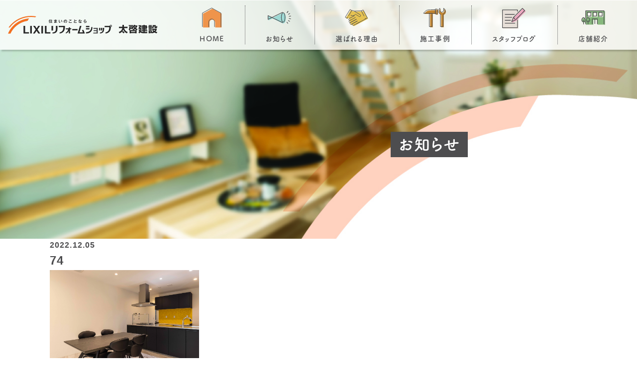

--- FILE ---
content_type: text/html; charset=UTF-8
request_url: https://www.taikei-azmi.jp/new_construction/%E5%85%A8%E9%A4%A8%E7%A9%BA%E8%AA%BF%E3%82%92%E6%8E%A1%E7%94%A8%E3%81%97%E3%81%9F%E3%82%B9%E3%82%BF%E3%82%A4%E3%83%AA%E3%83%83%E3%82%B7%E3%83%A5%E3%81%AA%E4%BD%8F%E3%81%BE%E3%81%84%E3%80%80/attachment/74/
body_size: 67310
content:
<!DOCTYPE html>
<html lang="ja">

<head>
  <meta charset="UTF-8">
  <meta name="viewport" content="width=device-width, initial-scale=1.0">
  <meta http-equiv="X-UA-Compatible" content="ie=edge">
  <meta name="format-detection" content="telephone=no">
  <!-- Google Tag Manager -->

  <script>
    (function(w, d, s, l, i) {
      w[l] = w[l] || [];
      w[l].push({
        'gtm.start': new Date().getTime(),
        event: 'gtm.js'
      });
      var f = d.getElementsByTagName(s)[0],
        j = d.createElement(s),
        dl = l != 'dataLayer' ? '&l=' + l : '';
      j.async = true;
      j.src =
        'https://www.googletagmanager.com/gtm.js?id=' + i + dl;
      f.parentNode.insertBefore(j, f);
    })(window, document, 'script', 'dataLayer', 'GTM-WKQ2NMF');
  </script>

  <!-- End Google Tag Manager -->

  <!-- Google tag (gtag.js) -->
  <script async src="https://www.googletagmanager.com/gtag/js?id=UA-60855801-1"></script>
  <script>
    window.dataLayer = window.dataLayer || [];

    function gtag() {
      dataLayer.push(arguments);
    }
    gtag('js', new Date());

    gtag('config', 'UA-60855801-1');
  </script>
  <script>
    (function(d) {
      var config = {
          kitId: 'ctt3kck',
          scriptTimeout: 3000,
          async: true
        },
        h = d.documentElement,
        t = setTimeout(function() {
          h.className = h.className.replace(/\bwf-loading\b/g, "") + " wf-inactive";
        }, config.scriptTimeout),
        tk = d.createElement("script"),
        f = false,
        s = d.getElementsByTagName("script")[0],
        a;
      h.className += " wf-loading";
      tk.src = 'https://use.typekit.net/' + config.kitId + '.js';
      tk.async = true;
      tk.onload = tk.onreadystatechange = function() {
        a = this.readyState;
        if (f || a && a != "complete" && a != "loaded") return;
        f = true;
        clearTimeout(t);
        try {
          Typekit.load(config)
        } catch (e) {}
      };
      s.parentNode.insertBefore(tk, s)
    })(document);
  </script>
  <meta name="google-site-verification" content="sfVB-9brb9H1ELTSplMlpHFuCrk33FyOlu5ar41wfh8" />
<style id='global-styles-inline-css' type='text/css'>
:root{--wp--preset--aspect-ratio--square: 1;--wp--preset--aspect-ratio--4-3: 4/3;--wp--preset--aspect-ratio--3-4: 3/4;--wp--preset--aspect-ratio--3-2: 3/2;--wp--preset--aspect-ratio--2-3: 2/3;--wp--preset--aspect-ratio--16-9: 16/9;--wp--preset--aspect-ratio--9-16: 9/16;--wp--preset--color--black: #000000;--wp--preset--color--cyan-bluish-gray: #abb8c3;--wp--preset--color--white: #ffffff;--wp--preset--color--pale-pink: #f78da7;--wp--preset--color--vivid-red: #cf2e2e;--wp--preset--color--luminous-vivid-orange: #ff6900;--wp--preset--color--luminous-vivid-amber: #fcb900;--wp--preset--color--light-green-cyan: #7bdcb5;--wp--preset--color--vivid-green-cyan: #00d084;--wp--preset--color--pale-cyan-blue: #8ed1fc;--wp--preset--color--vivid-cyan-blue: #0693e3;--wp--preset--color--vivid-purple: #9b51e0;--wp--preset--gradient--vivid-cyan-blue-to-vivid-purple: linear-gradient(135deg,rgb(6,147,227) 0%,rgb(155,81,224) 100%);--wp--preset--gradient--light-green-cyan-to-vivid-green-cyan: linear-gradient(135deg,rgb(122,220,180) 0%,rgb(0,208,130) 100%);--wp--preset--gradient--luminous-vivid-amber-to-luminous-vivid-orange: linear-gradient(135deg,rgb(252,185,0) 0%,rgb(255,105,0) 100%);--wp--preset--gradient--luminous-vivid-orange-to-vivid-red: linear-gradient(135deg,rgb(255,105,0) 0%,rgb(207,46,46) 100%);--wp--preset--gradient--very-light-gray-to-cyan-bluish-gray: linear-gradient(135deg,rgb(238,238,238) 0%,rgb(169,184,195) 100%);--wp--preset--gradient--cool-to-warm-spectrum: linear-gradient(135deg,rgb(74,234,220) 0%,rgb(151,120,209) 20%,rgb(207,42,186) 40%,rgb(238,44,130) 60%,rgb(251,105,98) 80%,rgb(254,248,76) 100%);--wp--preset--gradient--blush-light-purple: linear-gradient(135deg,rgb(255,206,236) 0%,rgb(152,150,240) 100%);--wp--preset--gradient--blush-bordeaux: linear-gradient(135deg,rgb(254,205,165) 0%,rgb(254,45,45) 50%,rgb(107,0,62) 100%);--wp--preset--gradient--luminous-dusk: linear-gradient(135deg,rgb(255,203,112) 0%,rgb(199,81,192) 50%,rgb(65,88,208) 100%);--wp--preset--gradient--pale-ocean: linear-gradient(135deg,rgb(255,245,203) 0%,rgb(182,227,212) 50%,rgb(51,167,181) 100%);--wp--preset--gradient--electric-grass: linear-gradient(135deg,rgb(202,248,128) 0%,rgb(113,206,126) 100%);--wp--preset--gradient--midnight: linear-gradient(135deg,rgb(2,3,129) 0%,rgb(40,116,252) 100%);--wp--preset--font-size--small: 13px;--wp--preset--font-size--medium: 20px;--wp--preset--font-size--large: 36px;--wp--preset--font-size--x-large: 42px;--wp--preset--spacing--20: 0.44rem;--wp--preset--spacing--30: 0.67rem;--wp--preset--spacing--40: 1rem;--wp--preset--spacing--50: 1.5rem;--wp--preset--spacing--60: 2.25rem;--wp--preset--spacing--70: 3.38rem;--wp--preset--spacing--80: 5.06rem;--wp--preset--shadow--natural: 6px 6px 9px rgba(0, 0, 0, 0.2);--wp--preset--shadow--deep: 12px 12px 50px rgba(0, 0, 0, 0.4);--wp--preset--shadow--sharp: 6px 6px 0px rgba(0, 0, 0, 0.2);--wp--preset--shadow--outlined: 6px 6px 0px -3px rgb(255, 255, 255), 6px 6px rgb(0, 0, 0);--wp--preset--shadow--crisp: 6px 6px 0px rgb(0, 0, 0);}:where(.is-layout-flex){gap: 0.5em;}:where(.is-layout-grid){gap: 0.5em;}body .is-layout-flex{display: flex;}.is-layout-flex{flex-wrap: wrap;align-items: center;}.is-layout-flex > :is(*, div){margin: 0;}body .is-layout-grid{display: grid;}.is-layout-grid > :is(*, div){margin: 0;}:where(.wp-block-columns.is-layout-flex){gap: 2em;}:where(.wp-block-columns.is-layout-grid){gap: 2em;}:where(.wp-block-post-template.is-layout-flex){gap: 1.25em;}:where(.wp-block-post-template.is-layout-grid){gap: 1.25em;}.has-black-color{color: var(--wp--preset--color--black) !important;}.has-cyan-bluish-gray-color{color: var(--wp--preset--color--cyan-bluish-gray) !important;}.has-white-color{color: var(--wp--preset--color--white) !important;}.has-pale-pink-color{color: var(--wp--preset--color--pale-pink) !important;}.has-vivid-red-color{color: var(--wp--preset--color--vivid-red) !important;}.has-luminous-vivid-orange-color{color: var(--wp--preset--color--luminous-vivid-orange) !important;}.has-luminous-vivid-amber-color{color: var(--wp--preset--color--luminous-vivid-amber) !important;}.has-light-green-cyan-color{color: var(--wp--preset--color--light-green-cyan) !important;}.has-vivid-green-cyan-color{color: var(--wp--preset--color--vivid-green-cyan) !important;}.has-pale-cyan-blue-color{color: var(--wp--preset--color--pale-cyan-blue) !important;}.has-vivid-cyan-blue-color{color: var(--wp--preset--color--vivid-cyan-blue) !important;}.has-vivid-purple-color{color: var(--wp--preset--color--vivid-purple) !important;}.has-black-background-color{background-color: var(--wp--preset--color--black) !important;}.has-cyan-bluish-gray-background-color{background-color: var(--wp--preset--color--cyan-bluish-gray) !important;}.has-white-background-color{background-color: var(--wp--preset--color--white) !important;}.has-pale-pink-background-color{background-color: var(--wp--preset--color--pale-pink) !important;}.has-vivid-red-background-color{background-color: var(--wp--preset--color--vivid-red) !important;}.has-luminous-vivid-orange-background-color{background-color: var(--wp--preset--color--luminous-vivid-orange) !important;}.has-luminous-vivid-amber-background-color{background-color: var(--wp--preset--color--luminous-vivid-amber) !important;}.has-light-green-cyan-background-color{background-color: var(--wp--preset--color--light-green-cyan) !important;}.has-vivid-green-cyan-background-color{background-color: var(--wp--preset--color--vivid-green-cyan) !important;}.has-pale-cyan-blue-background-color{background-color: var(--wp--preset--color--pale-cyan-blue) !important;}.has-vivid-cyan-blue-background-color{background-color: var(--wp--preset--color--vivid-cyan-blue) !important;}.has-vivid-purple-background-color{background-color: var(--wp--preset--color--vivid-purple) !important;}.has-black-border-color{border-color: var(--wp--preset--color--black) !important;}.has-cyan-bluish-gray-border-color{border-color: var(--wp--preset--color--cyan-bluish-gray) !important;}.has-white-border-color{border-color: var(--wp--preset--color--white) !important;}.has-pale-pink-border-color{border-color: var(--wp--preset--color--pale-pink) !important;}.has-vivid-red-border-color{border-color: var(--wp--preset--color--vivid-red) !important;}.has-luminous-vivid-orange-border-color{border-color: var(--wp--preset--color--luminous-vivid-orange) !important;}.has-luminous-vivid-amber-border-color{border-color: var(--wp--preset--color--luminous-vivid-amber) !important;}.has-light-green-cyan-border-color{border-color: var(--wp--preset--color--light-green-cyan) !important;}.has-vivid-green-cyan-border-color{border-color: var(--wp--preset--color--vivid-green-cyan) !important;}.has-pale-cyan-blue-border-color{border-color: var(--wp--preset--color--pale-cyan-blue) !important;}.has-vivid-cyan-blue-border-color{border-color: var(--wp--preset--color--vivid-cyan-blue) !important;}.has-vivid-purple-border-color{border-color: var(--wp--preset--color--vivid-purple) !important;}.has-vivid-cyan-blue-to-vivid-purple-gradient-background{background: var(--wp--preset--gradient--vivid-cyan-blue-to-vivid-purple) !important;}.has-light-green-cyan-to-vivid-green-cyan-gradient-background{background: var(--wp--preset--gradient--light-green-cyan-to-vivid-green-cyan) !important;}.has-luminous-vivid-amber-to-luminous-vivid-orange-gradient-background{background: var(--wp--preset--gradient--luminous-vivid-amber-to-luminous-vivid-orange) !important;}.has-luminous-vivid-orange-to-vivid-red-gradient-background{background: var(--wp--preset--gradient--luminous-vivid-orange-to-vivid-red) !important;}.has-very-light-gray-to-cyan-bluish-gray-gradient-background{background: var(--wp--preset--gradient--very-light-gray-to-cyan-bluish-gray) !important;}.has-cool-to-warm-spectrum-gradient-background{background: var(--wp--preset--gradient--cool-to-warm-spectrum) !important;}.has-blush-light-purple-gradient-background{background: var(--wp--preset--gradient--blush-light-purple) !important;}.has-blush-bordeaux-gradient-background{background: var(--wp--preset--gradient--blush-bordeaux) !important;}.has-luminous-dusk-gradient-background{background: var(--wp--preset--gradient--luminous-dusk) !important;}.has-pale-ocean-gradient-background{background: var(--wp--preset--gradient--pale-ocean) !important;}.has-electric-grass-gradient-background{background: var(--wp--preset--gradient--electric-grass) !important;}.has-midnight-gradient-background{background: var(--wp--preset--gradient--midnight) !important;}.has-small-font-size{font-size: var(--wp--preset--font-size--small) !important;}.has-medium-font-size{font-size: var(--wp--preset--font-size--medium) !important;}.has-large-font-size{font-size: var(--wp--preset--font-size--large) !important;}.has-x-large-font-size{font-size: var(--wp--preset--font-size--x-large) !important;}
/*# sourceURL=global-styles-inline-css */
</style>
</head>
<script data-cfasync="false" data-no-defer="1" data-no-minify="1" data-no-optimize="1">var ewww_webp_supported=!1;function check_webp_feature(A,e){var w;e=void 0!==e?e:function(){},ewww_webp_supported?e(ewww_webp_supported):((w=new Image).onload=function(){ewww_webp_supported=0<w.width&&0<w.height,e&&e(ewww_webp_supported)},w.onerror=function(){e&&e(!1)},w.src="data:image/webp;base64,"+{alpha:"UklGRkoAAABXRUJQVlA4WAoAAAAQAAAAAAAAAAAAQUxQSAwAAAARBxAR/Q9ERP8DAABWUDggGAAAABQBAJ0BKgEAAQAAAP4AAA3AAP7mtQAAAA=="}[A])}check_webp_feature("alpha");</script><script data-cfasync="false" data-no-defer="1" data-no-minify="1" data-no-optimize="1">var Arrive=function(c,w){"use strict";if(c.MutationObserver&&"undefined"!=typeof HTMLElement){var r,a=0,u=(r=HTMLElement.prototype.matches||HTMLElement.prototype.webkitMatchesSelector||HTMLElement.prototype.mozMatchesSelector||HTMLElement.prototype.msMatchesSelector,{matchesSelector:function(e,t){return e instanceof HTMLElement&&r.call(e,t)},addMethod:function(e,t,r){var a=e[t];e[t]=function(){return r.length==arguments.length?r.apply(this,arguments):"function"==typeof a?a.apply(this,arguments):void 0}},callCallbacks:function(e,t){t&&t.options.onceOnly&&1==t.firedElems.length&&(e=[e[0]]);for(var r,a=0;r=e[a];a++)r&&r.callback&&r.callback.call(r.elem,r.elem);t&&t.options.onceOnly&&1==t.firedElems.length&&t.me.unbindEventWithSelectorAndCallback.call(t.target,t.selector,t.callback)},checkChildNodesRecursively:function(e,t,r,a){for(var i,n=0;i=e[n];n++)r(i,t,a)&&a.push({callback:t.callback,elem:i}),0<i.childNodes.length&&u.checkChildNodesRecursively(i.childNodes,t,r,a)},mergeArrays:function(e,t){var r,a={};for(r in e)e.hasOwnProperty(r)&&(a[r]=e[r]);for(r in t)t.hasOwnProperty(r)&&(a[r]=t[r]);return a},toElementsArray:function(e){return e=void 0!==e&&("number"!=typeof e.length||e===c)?[e]:e}}),e=(l.prototype.addEvent=function(e,t,r,a){a={target:e,selector:t,options:r,callback:a,firedElems:[]};return this._beforeAdding&&this._beforeAdding(a),this._eventsBucket.push(a),a},l.prototype.removeEvent=function(e){for(var t,r=this._eventsBucket.length-1;t=this._eventsBucket[r];r--)e(t)&&(this._beforeRemoving&&this._beforeRemoving(t),(t=this._eventsBucket.splice(r,1))&&t.length&&(t[0].callback=null))},l.prototype.beforeAdding=function(e){this._beforeAdding=e},l.prototype.beforeRemoving=function(e){this._beforeRemoving=e},l),t=function(i,n){var o=new e,l=this,s={fireOnAttributesModification:!1};return o.beforeAdding(function(t){var e=t.target;e!==c.document&&e!==c||(e=document.getElementsByTagName("html")[0]);var r=new MutationObserver(function(e){n.call(this,e,t)}),a=i(t.options);r.observe(e,a),t.observer=r,t.me=l}),o.beforeRemoving(function(e){e.observer.disconnect()}),this.bindEvent=function(e,t,r){t=u.mergeArrays(s,t);for(var a=u.toElementsArray(this),i=0;i<a.length;i++)o.addEvent(a[i],e,t,r)},this.unbindEvent=function(){var r=u.toElementsArray(this);o.removeEvent(function(e){for(var t=0;t<r.length;t++)if(this===w||e.target===r[t])return!0;return!1})},this.unbindEventWithSelectorOrCallback=function(r){var a=u.toElementsArray(this),i=r,e="function"==typeof r?function(e){for(var t=0;t<a.length;t++)if((this===w||e.target===a[t])&&e.callback===i)return!0;return!1}:function(e){for(var t=0;t<a.length;t++)if((this===w||e.target===a[t])&&e.selector===r)return!0;return!1};o.removeEvent(e)},this.unbindEventWithSelectorAndCallback=function(r,a){var i=u.toElementsArray(this);o.removeEvent(function(e){for(var t=0;t<i.length;t++)if((this===w||e.target===i[t])&&e.selector===r&&e.callback===a)return!0;return!1})},this},i=new function(){var s={fireOnAttributesModification:!1,onceOnly:!1,existing:!1};function n(e,t,r){return!(!u.matchesSelector(e,t.selector)||(e._id===w&&(e._id=a++),-1!=t.firedElems.indexOf(e._id)))&&(t.firedElems.push(e._id),!0)}var c=(i=new t(function(e){var t={attributes:!1,childList:!0,subtree:!0};return e.fireOnAttributesModification&&(t.attributes=!0),t},function(e,i){e.forEach(function(e){var t=e.addedNodes,r=e.target,a=[];null!==t&&0<t.length?u.checkChildNodesRecursively(t,i,n,a):"attributes"===e.type&&n(r,i)&&a.push({callback:i.callback,elem:r}),u.callCallbacks(a,i)})})).bindEvent;return i.bindEvent=function(e,t,r){t=void 0===r?(r=t,s):u.mergeArrays(s,t);var a=u.toElementsArray(this);if(t.existing){for(var i=[],n=0;n<a.length;n++)for(var o=a[n].querySelectorAll(e),l=0;l<o.length;l++)i.push({callback:r,elem:o[l]});if(t.onceOnly&&i.length)return r.call(i[0].elem,i[0].elem);setTimeout(u.callCallbacks,1,i)}c.call(this,e,t,r)},i},o=new function(){var a={};function i(e,t){return u.matchesSelector(e,t.selector)}var n=(o=new t(function(){return{childList:!0,subtree:!0}},function(e,r){e.forEach(function(e){var t=e.removedNodes,e=[];null!==t&&0<t.length&&u.checkChildNodesRecursively(t,r,i,e),u.callCallbacks(e,r)})})).bindEvent;return o.bindEvent=function(e,t,r){t=void 0===r?(r=t,a):u.mergeArrays(a,t),n.call(this,e,t,r)},o};d(HTMLElement.prototype),d(NodeList.prototype),d(HTMLCollection.prototype),d(HTMLDocument.prototype),d(Window.prototype);var n={};return s(i,n,"unbindAllArrive"),s(o,n,"unbindAllLeave"),n}function l(){this._eventsBucket=[],this._beforeAdding=null,this._beforeRemoving=null}function s(e,t,r){u.addMethod(t,r,e.unbindEvent),u.addMethod(t,r,e.unbindEventWithSelectorOrCallback),u.addMethod(t,r,e.unbindEventWithSelectorAndCallback)}function d(e){e.arrive=i.bindEvent,s(i,e,"unbindArrive"),e.leave=o.bindEvent,s(o,e,"unbindLeave")}}(window,void 0),ewww_webp_supported=!1;function check_webp_feature(e,t){var r;ewww_webp_supported?t(ewww_webp_supported):((r=new Image).onload=function(){ewww_webp_supported=0<r.width&&0<r.height,t(ewww_webp_supported)},r.onerror=function(){t(!1)},r.src="data:image/webp;base64,"+{alpha:"UklGRkoAAABXRUJQVlA4WAoAAAAQAAAAAAAAAAAAQUxQSAwAAAARBxAR/Q9ERP8DAABWUDggGAAAABQBAJ0BKgEAAQAAAP4AAA3AAP7mtQAAAA==",animation:"UklGRlIAAABXRUJQVlA4WAoAAAASAAAAAAAAAAAAQU5JTQYAAAD/////AABBTk1GJgAAAAAAAAAAAAAAAAAAAGQAAABWUDhMDQAAAC8AAAAQBxAREYiI/gcA"}[e])}function ewwwLoadImages(e){if(e){for(var t=document.querySelectorAll(".batch-image img, .image-wrapper a, .ngg-pro-masonry-item a, .ngg-galleria-offscreen-seo-wrapper a"),r=0,a=t.length;r<a;r++)ewwwAttr(t[r],"data-src",t[r].getAttribute("data-webp")),ewwwAttr(t[r],"data-thumbnail",t[r].getAttribute("data-webp-thumbnail"));for(var i=document.querySelectorAll("div.woocommerce-product-gallery__image"),r=0,a=i.length;r<a;r++)ewwwAttr(i[r],"data-thumb",i[r].getAttribute("data-webp-thumb"))}for(var n=document.querySelectorAll("video"),r=0,a=n.length;r<a;r++)ewwwAttr(n[r],"poster",e?n[r].getAttribute("data-poster-webp"):n[r].getAttribute("data-poster-image"));for(var o,l=document.querySelectorAll("img.ewww_webp_lazy_load"),r=0,a=l.length;r<a;r++)e&&(ewwwAttr(l[r],"data-lazy-srcset",l[r].getAttribute("data-lazy-srcset-webp")),ewwwAttr(l[r],"data-srcset",l[r].getAttribute("data-srcset-webp")),ewwwAttr(l[r],"data-lazy-src",l[r].getAttribute("data-lazy-src-webp")),ewwwAttr(l[r],"data-src",l[r].getAttribute("data-src-webp")),ewwwAttr(l[r],"data-orig-file",l[r].getAttribute("data-webp-orig-file")),ewwwAttr(l[r],"data-medium-file",l[r].getAttribute("data-webp-medium-file")),ewwwAttr(l[r],"data-large-file",l[r].getAttribute("data-webp-large-file")),null!=(o=l[r].getAttribute("srcset"))&&!1!==o&&o.includes("R0lGOD")&&ewwwAttr(l[r],"src",l[r].getAttribute("data-lazy-src-webp"))),l[r].className=l[r].className.replace(/\bewww_webp_lazy_load\b/,"");for(var s=document.querySelectorAll(".ewww_webp"),r=0,a=s.length;r<a;r++)e?(ewwwAttr(s[r],"srcset",s[r].getAttribute("data-srcset-webp")),ewwwAttr(s[r],"src",s[r].getAttribute("data-src-webp")),ewwwAttr(s[r],"data-orig-file",s[r].getAttribute("data-webp-orig-file")),ewwwAttr(s[r],"data-medium-file",s[r].getAttribute("data-webp-medium-file")),ewwwAttr(s[r],"data-large-file",s[r].getAttribute("data-webp-large-file")),ewwwAttr(s[r],"data-large_image",s[r].getAttribute("data-webp-large_image")),ewwwAttr(s[r],"data-src",s[r].getAttribute("data-webp-src"))):(ewwwAttr(s[r],"srcset",s[r].getAttribute("data-srcset-img")),ewwwAttr(s[r],"src",s[r].getAttribute("data-src-img"))),s[r].className=s[r].className.replace(/\bewww_webp\b/,"ewww_webp_loaded");window.jQuery&&jQuery.fn.isotope&&jQuery.fn.imagesLoaded&&(jQuery(".fusion-posts-container-infinite").imagesLoaded(function(){jQuery(".fusion-posts-container-infinite").hasClass("isotope")&&jQuery(".fusion-posts-container-infinite").isotope()}),jQuery(".fusion-portfolio:not(.fusion-recent-works) .fusion-portfolio-wrapper").imagesLoaded(function(){jQuery(".fusion-portfolio:not(.fusion-recent-works) .fusion-portfolio-wrapper").isotope()}))}function ewwwWebPInit(e){ewwwLoadImages(e),ewwwNggLoadGalleries(e),document.arrive(".ewww_webp",function(){ewwwLoadImages(e)}),document.arrive(".ewww_webp_lazy_load",function(){ewwwLoadImages(e)}),document.arrive("videos",function(){ewwwLoadImages(e)}),"loading"==document.readyState?document.addEventListener("DOMContentLoaded",ewwwJSONParserInit):("undefined"!=typeof galleries&&ewwwNggParseGalleries(e),ewwwWooParseVariations(e))}function ewwwAttr(e,t,r){null!=r&&!1!==r&&e.setAttribute(t,r)}function ewwwJSONParserInit(){"undefined"!=typeof galleries&&check_webp_feature("alpha",ewwwNggParseGalleries),check_webp_feature("alpha",ewwwWooParseVariations)}function ewwwWooParseVariations(e){if(e)for(var t=document.querySelectorAll("form.variations_form"),r=0,a=t.length;r<a;r++){var i=t[r].getAttribute("data-product_variations"),n=!1;try{for(var o in i=JSON.parse(i))void 0!==i[o]&&void 0!==i[o].image&&(void 0!==i[o].image.src_webp&&(i[o].image.src=i[o].image.src_webp,n=!0),void 0!==i[o].image.srcset_webp&&(i[o].image.srcset=i[o].image.srcset_webp,n=!0),void 0!==i[o].image.full_src_webp&&(i[o].image.full_src=i[o].image.full_src_webp,n=!0),void 0!==i[o].image.gallery_thumbnail_src_webp&&(i[o].image.gallery_thumbnail_src=i[o].image.gallery_thumbnail_src_webp,n=!0),void 0!==i[o].image.thumb_src_webp&&(i[o].image.thumb_src=i[o].image.thumb_src_webp,n=!0));n&&ewwwAttr(t[r],"data-product_variations",JSON.stringify(i))}catch(e){}}}function ewwwNggParseGalleries(e){if(e)for(var t in galleries){var r=galleries[t];galleries[t].images_list=ewwwNggParseImageList(r.images_list)}}function ewwwNggLoadGalleries(e){e&&document.addEventListener("ngg.galleria.themeadded",function(e,t){window.ngg_galleria._create_backup=window.ngg_galleria.create,window.ngg_galleria.create=function(e,t){var r=$(e).data("id");return galleries["gallery_"+r].images_list=ewwwNggParseImageList(galleries["gallery_"+r].images_list),window.ngg_galleria._create_backup(e,t)}})}function ewwwNggParseImageList(e){for(var t in e){var r=e[t];if(void 0!==r["image-webp"]&&(e[t].image=r["image-webp"],delete e[t]["image-webp"]),void 0!==r["thumb-webp"]&&(e[t].thumb=r["thumb-webp"],delete e[t]["thumb-webp"]),void 0!==r.full_image_webp&&(e[t].full_image=r.full_image_webp,delete e[t].full_image_webp),void 0!==r.srcsets)for(var a in r.srcsets)nggSrcset=r.srcsets[a],void 0!==r.srcsets[a+"-webp"]&&(e[t].srcsets[a]=r.srcsets[a+"-webp"],delete e[t].srcsets[a+"-webp"]);if(void 0!==r.full_srcsets)for(var i in r.full_srcsets)nggFSrcset=r.full_srcsets[i],void 0!==r.full_srcsets[i+"-webp"]&&(e[t].full_srcsets[i]=r.full_srcsets[i+"-webp"],delete e[t].full_srcsets[i+"-webp"])}return e}check_webp_feature("alpha",ewwwWebPInit);</script><title>74 | 豊田市のリフォームならLIXILリフォームショップ太啓建設。水回りや助成金を利用した介護リフォーム、リノベーション、新築までお気軽にご相談ください。</title>

		<!-- All in One SEO 4.7.2 - aioseo.com -->
		<meta name="robots" content="max-image-preview:large" />
		<link rel="canonical" href="https://www.taikei-azmi.jp/new_construction/%e5%85%a8%e9%a4%a8%e7%a9%ba%e8%aa%bf%e3%82%92%e6%8e%a1%e7%94%a8%e3%81%97%e3%81%9f%e3%82%b9%e3%82%bf%e3%82%a4%e3%83%aa%e3%83%83%e3%82%b7%e3%83%a5%e3%81%aa%e4%bd%8f%e3%81%be%e3%81%84%e3%80%80/attachment/74/" />
		<meta name="generator" content="All in One SEO (AIOSEO) 4.7.2" />

		<meta name="google-site-verification" content="sfVB-9brb9H1ELTSplMlpHFuCrk33FyOlu5ar41wfh8" />
		<meta property="og:locale" content="ja_JP" />
		<meta property="og:site_name" content="豊田市のリフォームならLIXILリフォームショップ太啓建設。水回りや助成金を利用した介護リフォーム、リノベーション、新築までお気軽にご相談ください。 | 豊田市でリフォーム・新築工事を施工。マンション・戸建てリフォームを検討中の方に向け、 一人ひとりのライフプランにあった安心安全の「住まいづくり」をご提案。介護保険・各種補助金の申請もお任せください。" />
		<meta property="og:type" content="article" />
		<meta property="og:title" content="74 | 豊田市のリフォームならLIXILリフォームショップ太啓建設。水回りや助成金を利用した介護リフォーム、リノベーション、新築までお気軽にご相談ください。" />
		<meta property="og:url" content="https://www.taikei-azmi.jp/new_construction/%e5%85%a8%e9%a4%a8%e7%a9%ba%e8%aa%bf%e3%82%92%e6%8e%a1%e7%94%a8%e3%81%97%e3%81%9f%e3%82%b9%e3%82%bf%e3%82%a4%e3%83%aa%e3%83%83%e3%82%b7%e3%83%a5%e3%81%aa%e4%bd%8f%e3%81%be%e3%81%84%e3%80%80/attachment/74/" />
		<meta property="og:image" content="https://www.taikei-azmi.jp/wp_system/wp-content/uploads/2022/10/a-2.jpg" />
		<meta property="og:image:secure_url" content="https://www.taikei-azmi.jp/wp_system/wp-content/uploads/2022/10/a-2.jpg" />
		<meta property="og:image:width" content="913" />
		<meta property="og:image:height" content="607" />
		<meta property="article:published_time" content="2022-12-05T05:14:59+00:00" />
		<meta property="article:modified_time" content="2022-12-05T05:14:59+00:00" />
		<meta name="twitter:card" content="summary_large_image" />
		<meta name="twitter:title" content="74 | 豊田市のリフォームならLIXILリフォームショップ太啓建設。水回りや助成金を利用した介護リフォーム、リノベーション、新築までお気軽にご相談ください。" />
		<meta name="twitter:image" content="https://www.taikei-azmi.jp/wp_system/wp-content/uploads/2022/10/1-1.png" />
		<script type="application/ld+json" class="aioseo-schema">
			{"@context":"https:\/\/schema.org","@graph":[{"@type":"BreadcrumbList","@id":"https:\/\/www.taikei-azmi.jp\/new_construction\/%e5%85%a8%e9%a4%a8%e7%a9%ba%e8%aa%bf%e3%82%92%e6%8e%a1%e7%94%a8%e3%81%97%e3%81%9f%e3%82%b9%e3%82%bf%e3%82%a4%e3%83%aa%e3%83%83%e3%82%b7%e3%83%a5%e3%81%aa%e4%bd%8f%e3%81%be%e3%81%84%e3%80%80\/attachment\/74\/#breadcrumblist","itemListElement":[{"@type":"ListItem","@id":"https:\/\/www.taikei-azmi.jp\/#listItem","position":1,"name":"\u5bb6","item":"https:\/\/www.taikei-azmi.jp\/","nextItem":"https:\/\/www.taikei-azmi.jp\/new_construction\/%e5%85%a8%e9%a4%a8%e7%a9%ba%e8%aa%bf%e3%82%92%e6%8e%a1%e7%94%a8%e3%81%97%e3%81%9f%e3%82%b9%e3%82%bf%e3%82%a4%e3%83%aa%e3%83%83%e3%82%b7%e3%83%a5%e3%81%aa%e4%bd%8f%e3%81%be%e3%81%84%e3%80%80\/attachment\/74\/#listItem"},{"@type":"ListItem","@id":"https:\/\/www.taikei-azmi.jp\/new_construction\/%e5%85%a8%e9%a4%a8%e7%a9%ba%e8%aa%bf%e3%82%92%e6%8e%a1%e7%94%a8%e3%81%97%e3%81%9f%e3%82%b9%e3%82%bf%e3%82%a4%e3%83%aa%e3%83%83%e3%82%b7%e3%83%a5%e3%81%aa%e4%bd%8f%e3%81%be%e3%81%84%e3%80%80\/attachment\/74\/#listItem","position":2,"name":"74","previousItem":"https:\/\/www.taikei-azmi.jp\/#listItem"}]},{"@type":"ItemPage","@id":"https:\/\/www.taikei-azmi.jp\/new_construction\/%e5%85%a8%e9%a4%a8%e7%a9%ba%e8%aa%bf%e3%82%92%e6%8e%a1%e7%94%a8%e3%81%97%e3%81%9f%e3%82%b9%e3%82%bf%e3%82%a4%e3%83%aa%e3%83%83%e3%82%b7%e3%83%a5%e3%81%aa%e4%bd%8f%e3%81%be%e3%81%84%e3%80%80\/attachment\/74\/#itempage","url":"https:\/\/www.taikei-azmi.jp\/new_construction\/%e5%85%a8%e9%a4%a8%e7%a9%ba%e8%aa%bf%e3%82%92%e6%8e%a1%e7%94%a8%e3%81%97%e3%81%9f%e3%82%b9%e3%82%bf%e3%82%a4%e3%83%aa%e3%83%83%e3%82%b7%e3%83%a5%e3%81%aa%e4%bd%8f%e3%81%be%e3%81%84%e3%80%80\/attachment\/74\/","name":"74 | \u8c4a\u7530\u5e02\u306e\u30ea\u30d5\u30a9\u30fc\u30e0\u306a\u3089LIXIL\u30ea\u30d5\u30a9\u30fc\u30e0\u30b7\u30e7\u30c3\u30d7\u592a\u5553\u5efa\u8a2d\u3002\u6c34\u56de\u308a\u3084\u52a9\u6210\u91d1\u3092\u5229\u7528\u3057\u305f\u4ecb\u8b77\u30ea\u30d5\u30a9\u30fc\u30e0\u3001\u30ea\u30ce\u30d9\u30fc\u30b7\u30e7\u30f3\u3001\u65b0\u7bc9\u307e\u3067\u304a\u6c17\u8efd\u306b\u3054\u76f8\u8ac7\u304f\u3060\u3055\u3044\u3002","inLanguage":"ja","isPartOf":{"@id":"https:\/\/www.taikei-azmi.jp\/#website"},"breadcrumb":{"@id":"https:\/\/www.taikei-azmi.jp\/new_construction\/%e5%85%a8%e9%a4%a8%e7%a9%ba%e8%aa%bf%e3%82%92%e6%8e%a1%e7%94%a8%e3%81%97%e3%81%9f%e3%82%b9%e3%82%bf%e3%82%a4%e3%83%aa%e3%83%83%e3%82%b7%e3%83%a5%e3%81%aa%e4%bd%8f%e3%81%be%e3%81%84%e3%80%80\/attachment\/74\/#breadcrumblist"},"author":{"@id":"https:\/\/www.taikei-azmi.jp\/author\/lixil\/#author"},"creator":{"@id":"https:\/\/www.taikei-azmi.jp\/author\/lixil\/#author"},"datePublished":"2022-12-05T14:14:59+09:00","dateModified":"2022-12-05T14:14:59+09:00"},{"@type":"Organization","@id":"https:\/\/www.taikei-azmi.jp\/#organization","name":"\u8c4a\u7530\u5e02\u306e\u30ea\u30d5\u30a9\u30fc\u30e0\u306a\u3089LIXIL\u30ea\u30d5\u30a9\u30fc\u30e0\u30b7\u30e7\u30c3\u30d7\u592a\u5553\u5efa\u8a2d\u3002\u6c34\u56de\u308a\u3084\u52a9\u6210\u91d1\u3092\u5229\u7528\u3057\u305f\u4ecb\u8b77\u30ea\u30d5\u30a9\u30fc\u30e0\u3001\u30ea\u30ce\u30d9\u30fc\u30b7\u30e7\u30f3\u3001\u65b0\u7bc9\u307e\u3067\u304a\u6c17\u8efd\u306b\u3054\u76f8\u8ac7\u304f\u3060\u3055\u3044\u3002","description":"\u8c4a\u7530\u5e02\u3067\u30ea\u30d5\u30a9\u30fc\u30e0\u30fb\u65b0\u7bc9\u5de5\u4e8b\u3092\u65bd\u5de5\u3002\u30de\u30f3\u30b7\u30e7\u30f3\u30fb\u6238\u5efa\u3066\u30ea\u30d5\u30a9\u30fc\u30e0\u3092\u691c\u8a0e\u4e2d\u306e\u65b9\u306b\u5411\u3051\u3001 \u4e00\u4eba\u3072\u3068\u308a\u306e\u30e9\u30a4\u30d5\u30d7\u30e9\u30f3\u306b\u3042\u3063\u305f\u5b89\u5fc3\u5b89\u5168\u306e\u300c\u4f4f\u307e\u3044\u3065\u304f\u308a\u300d\u3092\u3054\u63d0\u6848\u3002\u4ecb\u8b77\u4fdd\u967a\u30fb\u5404\u7a2e\u88dc\u52a9\u91d1\u306e\u7533\u8acb\u3082\u304a\u4efb\u305b\u304f\u3060\u3055\u3044\u3002","url":"https:\/\/www.taikei-azmi.jp\/"},{"@type":"Person","@id":"https:\/\/www.taikei-azmi.jp\/author\/lixil\/#author","url":"https:\/\/www.taikei-azmi.jp\/author\/lixil\/","name":"lixil","image":{"@type":"ImageObject","@id":"https:\/\/www.taikei-azmi.jp\/new_construction\/%e5%85%a8%e9%a4%a8%e7%a9%ba%e8%aa%bf%e3%82%92%e6%8e%a1%e7%94%a8%e3%81%97%e3%81%9f%e3%82%b9%e3%82%bf%e3%82%a4%e3%83%aa%e3%83%83%e3%82%b7%e3%83%a5%e3%81%aa%e4%bd%8f%e3%81%be%e3%81%84%e3%80%80\/attachment\/74\/#authorImage","url":"https:\/\/secure.gravatar.com\/avatar\/4ca23161dd463a1aba80b07ed8e00987f178dfaa1cb04d5dd28990dc992ab1f4?s=96&d=mm&r=g","width":96,"height":96,"caption":"lixil"}},{"@type":"WebSite","@id":"https:\/\/www.taikei-azmi.jp\/#website","url":"https:\/\/www.taikei-azmi.jp\/","name":"\u8c4a\u7530\u5e02\u306e\u30ea\u30d5\u30a9\u30fc\u30e0\u306a\u3089LIXIL\u30ea\u30d5\u30a9\u30fc\u30e0\u30b7\u30e7\u30c3\u30d7\u592a\u5553\u5efa\u8a2d\u3002\u6c34\u56de\u308a\u3084\u52a9\u6210\u91d1\u3092\u5229\u7528\u3057\u305f\u4ecb\u8b77\u30ea\u30d5\u30a9\u30fc\u30e0\u3001\u30ea\u30ce\u30d9\u30fc\u30b7\u30e7\u30f3\u3001\u65b0\u7bc9\u307e\u3067\u304a\u6c17\u8efd\u306b\u3054\u76f8\u8ac7\u304f\u3060\u3055\u3044\u3002","description":"\u8c4a\u7530\u5e02\u3067\u30ea\u30d5\u30a9\u30fc\u30e0\u30fb\u65b0\u7bc9\u5de5\u4e8b\u3092\u65bd\u5de5\u3002\u30de\u30f3\u30b7\u30e7\u30f3\u30fb\u6238\u5efa\u3066\u30ea\u30d5\u30a9\u30fc\u30e0\u3092\u691c\u8a0e\u4e2d\u306e\u65b9\u306b\u5411\u3051\u3001 \u4e00\u4eba\u3072\u3068\u308a\u306e\u30e9\u30a4\u30d5\u30d7\u30e9\u30f3\u306b\u3042\u3063\u305f\u5b89\u5fc3\u5b89\u5168\u306e\u300c\u4f4f\u307e\u3044\u3065\u304f\u308a\u300d\u3092\u3054\u63d0\u6848\u3002\u4ecb\u8b77\u4fdd\u967a\u30fb\u5404\u7a2e\u88dc\u52a9\u91d1\u306e\u7533\u8acb\u3082\u304a\u4efb\u305b\u304f\u3060\u3055\u3044\u3002","inLanguage":"ja","publisher":{"@id":"https:\/\/www.taikei-azmi.jp\/#organization"}}]}
		</script>
		<!-- All in One SEO -->

<link rel='dns-prefetch' href='//ajaxzip3.github.io' />
<link rel="alternate" title="oEmbed (JSON)" type="application/json+oembed" href="https://www.taikei-azmi.jp/wp-json/oembed/1.0/embed?url=https%3A%2F%2Fwww.taikei-azmi.jp%2Fnew_construction%2F%25e5%2585%25a8%25e9%25a4%25a8%25e7%25a9%25ba%25e8%25aa%25bf%25e3%2582%2592%25e6%258e%25a1%25e7%2594%25a8%25e3%2581%2597%25e3%2581%259f%25e3%2582%25b9%25e3%2582%25bf%25e3%2582%25a4%25e3%2583%25aa%25e3%2583%2583%25e3%2582%25b7%25e3%2583%25a5%25e3%2581%25aa%25e4%25bd%258f%25e3%2581%25be%25e3%2581%2584%25e3%2580%2580%2Fattachment%2F74%2F" />
<link rel="alternate" title="oEmbed (XML)" type="text/xml+oembed" href="https://www.taikei-azmi.jp/wp-json/oembed/1.0/embed?url=https%3A%2F%2Fwww.taikei-azmi.jp%2Fnew_construction%2F%25e5%2585%25a8%25e9%25a4%25a8%25e7%25a9%25ba%25e8%25aa%25bf%25e3%2582%2592%25e6%258e%25a1%25e7%2594%25a8%25e3%2581%2597%25e3%2581%259f%25e3%2582%25b9%25e3%2582%25bf%25e3%2582%25a4%25e3%2583%25aa%25e3%2583%2583%25e3%2582%25b7%25e3%2583%25a5%25e3%2581%25aa%25e4%25bd%258f%25e3%2581%25be%25e3%2581%2584%25e3%2580%2580%2Fattachment%2F74%2F&#038;format=xml" />
<style id='wp-img-auto-sizes-contain-inline-css' type='text/css'>
img:is([sizes=auto i],[sizes^="auto," i]){contain-intrinsic-size:3000px 1500px}
/*# sourceURL=wp-img-auto-sizes-contain-inline-css */
</style>
<style id='wp-emoji-styles-inline-css' type='text/css'>

	img.wp-smiley, img.emoji {
		display: inline !important;
		border: none !important;
		box-shadow: none !important;
		height: 1em !important;
		width: 1em !important;
		margin: 0 0.07em !important;
		vertical-align: -0.1em !important;
		background: none !important;
		padding: 0 !important;
	}
/*# sourceURL=wp-emoji-styles-inline-css */
</style>
<style id='wp-block-library-inline-css' type='text/css'>
:root{--wp-block-synced-color:#7a00df;--wp-block-synced-color--rgb:122,0,223;--wp-bound-block-color:var(--wp-block-synced-color);--wp-editor-canvas-background:#ddd;--wp-admin-theme-color:#007cba;--wp-admin-theme-color--rgb:0,124,186;--wp-admin-theme-color-darker-10:#006ba1;--wp-admin-theme-color-darker-10--rgb:0,107,160.5;--wp-admin-theme-color-darker-20:#005a87;--wp-admin-theme-color-darker-20--rgb:0,90,135;--wp-admin-border-width-focus:2px}@media (min-resolution:192dpi){:root{--wp-admin-border-width-focus:1.5px}}.wp-element-button{cursor:pointer}:root .has-very-light-gray-background-color{background-color:#eee}:root .has-very-dark-gray-background-color{background-color:#313131}:root .has-very-light-gray-color{color:#eee}:root .has-very-dark-gray-color{color:#313131}:root .has-vivid-green-cyan-to-vivid-cyan-blue-gradient-background{background:linear-gradient(135deg,#00d084,#0693e3)}:root .has-purple-crush-gradient-background{background:linear-gradient(135deg,#34e2e4,#4721fb 50%,#ab1dfe)}:root .has-hazy-dawn-gradient-background{background:linear-gradient(135deg,#faaca8,#dad0ec)}:root .has-subdued-olive-gradient-background{background:linear-gradient(135deg,#fafae1,#67a671)}:root .has-atomic-cream-gradient-background{background:linear-gradient(135deg,#fdd79a,#004a59)}:root .has-nightshade-gradient-background{background:linear-gradient(135deg,#330968,#31cdcf)}:root .has-midnight-gradient-background{background:linear-gradient(135deg,#020381,#2874fc)}:root{--wp--preset--font-size--normal:16px;--wp--preset--font-size--huge:42px}.has-regular-font-size{font-size:1em}.has-larger-font-size{font-size:2.625em}.has-normal-font-size{font-size:var(--wp--preset--font-size--normal)}.has-huge-font-size{font-size:var(--wp--preset--font-size--huge)}.has-text-align-center{text-align:center}.has-text-align-left{text-align:left}.has-text-align-right{text-align:right}.has-fit-text{white-space:nowrap!important}#end-resizable-editor-section{display:none}.aligncenter{clear:both}.items-justified-left{justify-content:flex-start}.items-justified-center{justify-content:center}.items-justified-right{justify-content:flex-end}.items-justified-space-between{justify-content:space-between}.screen-reader-text{border:0;clip-path:inset(50%);height:1px;margin:-1px;overflow:hidden;padding:0;position:absolute;width:1px;word-wrap:normal!important}.screen-reader-text:focus{background-color:#ddd;clip-path:none;color:#444;display:block;font-size:1em;height:auto;left:5px;line-height:normal;padding:15px 23px 14px;text-decoration:none;top:5px;width:auto;z-index:100000}html :where(.has-border-color){border-style:solid}html :where([style*=border-top-color]){border-top-style:solid}html :where([style*=border-right-color]){border-right-style:solid}html :where([style*=border-bottom-color]){border-bottom-style:solid}html :where([style*=border-left-color]){border-left-style:solid}html :where([style*=border-width]){border-style:solid}html :where([style*=border-top-width]){border-top-style:solid}html :where([style*=border-right-width]){border-right-style:solid}html :where([style*=border-bottom-width]){border-bottom-style:solid}html :where([style*=border-left-width]){border-left-style:solid}html :where(img[class*=wp-image-]){height:auto;max-width:100%}:where(figure){margin:0 0 1em}html :where(.is-position-sticky){--wp-admin--admin-bar--position-offset:var(--wp-admin--admin-bar--height,0px)}@media screen and (max-width:600px){html :where(.is-position-sticky){--wp-admin--admin-bar--position-offset:0px}}
/*wp_block_styles_on_demand_placeholder:697088bb1b69b*/
/*# sourceURL=wp-block-library-inline-css */
</style>
<style id='classic-theme-styles-inline-css' type='text/css'>
/*! This file is auto-generated */
.wp-block-button__link{color:#fff;background-color:#32373c;border-radius:9999px;box-shadow:none;text-decoration:none;padding:calc(.667em + 2px) calc(1.333em + 2px);font-size:1.125em}.wp-block-file__button{background:#32373c;color:#fff;text-decoration:none}
/*# sourceURL=/wp-includes/css/classic-themes.min.css */
</style>
<link rel='stylesheet' id='contact-form-7-css' href='https://www.taikei-azmi.jp/wp_system/wp-content/plugins/contact-form-7/includes/css/styles.css?ver=5.1.7' type='text/css' media='all' />
<link rel='stylesheet' id='contact-form-7-confirm-css' href='https://www.taikei-azmi.jp/wp_system/wp-content/plugins/contact-form-7-add-confirm/includes/css/styles.css?ver=5.1' type='text/css' media='all' />
<link rel='stylesheet' id='my-css-css' href='https://www.taikei-azmi.jp/wp_system/wp-content/themes/wp_lixil/css/common.css?ver=1.0.0' type='text/css' media='all' />
<link rel='stylesheet' id='lightboxｰcss-css' href='https://www.taikei-azmi.jp/wp_system/wp-content/themes/wp_lixil/asset/lightbox2/css/lightbox.min.css?ver=1.0.0' type='text/css' media='all' />
<script type="text/javascript" defer src="https://www.taikei-azmi.jp/wp_system/wp-includes/js/jquery/jquery.min.js?ver=3.7.1" id="jquery-core-js"></script>
<script type="text/javascript" defer src="https://www.taikei-azmi.jp/wp_system/wp-includes/js/jquery/jquery-migrate.min.js?ver=3.4.1" id="jquery-migrate-js"></script>
<link rel="https://api.w.org/" href="https://www.taikei-azmi.jp/wp-json/" /><link rel="alternate" title="JSON" type="application/json" href="https://www.taikei-azmi.jp/wp-json/wp/v2/media/2520" /><link rel="EditURI" type="application/rsd+xml" title="RSD" href="https://www.taikei-azmi.jp/wp_system/xmlrpc.php?rsd" />
<meta name="generator" content="WordPress 6.9" />
<link rel='shortlink' href='https://www.taikei-azmi.jp/?p=2520' />
<noscript><style>.lazyload[data-src]{display:none !important;}</style></noscript><style>.lazyload{background-image:none !important;}.lazyload:before{background-image:none !important;}</style>

<body id="body">
<script data-cfasync="false" data-no-defer="1" data-no-minify="1" data-no-optimize="1">if(typeof ewww_webp_supported==="undefined"){var ewww_webp_supported=!1}if(ewww_webp_supported){document.body.classList.add("webp-support")}</script>
  <!-- Google Tag Manager (noscript) -->
  <noscript><iframe src="https://www.googletagmanager.com/ns.html?id=GTM-WKQ2NMF" height="0" width="0" style="display:none;visibility:hidden"></iframe></noscript>
  <!-- End Google Tag Manager (noscript) -->
      <header id="header">
      <div class="inner _header">
        <div class="header-contents"><a class="header-link _top" href="https://www.taikei-azmi.jp">
            <figure class="header-logo-img"><img src="[data-uri]" alt="LIXIL リフォームショップ 太啓建設" data-src="https://www.taikei-azmi.jp/wp_system/wp-content/themes/wp_lixil/images/common/logo01.svg" decoding="async" class="lazyload"><noscript><img src="https://www.taikei-azmi.jp/wp_system/wp-content/themes/wp_lixil/images/common/logo01.svg" alt="LIXIL リフォームショップ 太啓建設" data-eio="l"></noscript></figure>
          </a>
          <div class="header-nav-container">
            


<div class="drawer">
  <button class="drawer-icon js-drawer for-drawer" type="button" data-target="for-drawer" aria-controls="drawer-content1" aria-expanded="false"><span class="drawer-bars"><span class="drawer-bar"></span><span class="drawer-bar"></span><span class="drawer-bar"></span></span></button>
  <div class="drawer-bg for-drawer">
    <div class="drawer-content drawer-content--op for-drawer" id="drawer-content1" aria-hidden="true">
      <div class="drawer-navbox">
        <nav class="g-nav" id="a-gnav">
          <ul class="g-nav-list">
            <li class="g-nav-item">

              <a class="g-nav-item-link " href="https://www.taikei-azmi.jp">
                <img src="[data-uri]" alt="" data-src="https://www.taikei-azmi.jp/wp_system/wp-content/themes/wp_lixil/images/common/gnav-icon01.svg" decoding="async" class="lazyload"><noscript><img src="https://www.taikei-azmi.jp/wp_system/wp-content/themes/wp_lixil/images/common/gnav-icon01.svg" alt="" data-eio="l"></noscript>HOME</a></li>
            <li class="g-nav-item">
              <a class="g-nav-item-link 
              " href="https://www.taikei-azmi.jp/news"><img src="[data-uri]" alt="" data-src="https://www.taikei-azmi.jp/wp_system/wp-content/themes/wp_lixil/images/common/gnav-icon02.svg" decoding="async" class="lazyload"><noscript><img src="https://www.taikei-azmi.jp/wp_system/wp-content/themes/wp_lixil/images/common/gnav-icon02.svg" alt="" data-eio="l"></noscript>お知らせ</a></li>
            <li class="g-nav-item">
              <a class="g-nav-item-link " href="https://www.taikei-azmi.jp/reason"><img src="[data-uri]" alt="" data-src="https://www.taikei-azmi.jp/wp_system/wp-content/themes/wp_lixil/images/common/gnav-icon03.svg" decoding="async" class="lazyload"><noscript><img src="https://www.taikei-azmi.jp/wp_system/wp-content/themes/wp_lixil/images/common/gnav-icon03.svg" alt="" data-eio="l"></noscript>選ばれる理由</a></li>
            <li class="g-nav-item child">
              <div class="g-nav-item-link "><img src="[data-uri]" alt="" data-src="https://www.taikei-azmi.jp/wp_system/wp-content/themes/wp_lixil/images/common/gnav-icon04.svg" decoding="async" class="lazyload"><noscript><img src="https://www.taikei-azmi.jp/wp_system/wp-content/themes/wp_lixil/images/common/gnav-icon04.svg" alt="" data-eio="l"></noscript>施工事例<span> </span></div>
              <ul class="menu-second">
                <li class="g-nav-item"><a class="g-nav-item-link _child" href="https://www.taikei-azmi.jp/full_renovation">大型リフォーム一覧</a></li>
                <li class="g-nav-item"><a class="g-nav-item-link _child" href="https://www.taikei-azmi.jp/partial_renovation">部位別リフォーム一覧</a></li>
                <li class="g-nav-item"><a class="g-nav-item-link _child" href="https://www.taikei-azmi.jp/new_construction">新築一覧</a></li>
              </ul>
            </li>
            <li class="g-nav-item">
              <a class="g-nav-item-link 
              " href="https://www.taikei-azmi.jp/blog"><img src="[data-uri]" alt="" data-src="https://www.taikei-azmi.jp/wp_system/wp-content/themes/wp_lixil/images/common/gnav-icon05.svg" decoding="async" class="lazyload"><noscript><img src="https://www.taikei-azmi.jp/wp_system/wp-content/themes/wp_lixil/images/common/gnav-icon05.svg" alt="" data-eio="l"></noscript>スタッフブログ</a></li>
            <li class="g-nav-item"><a class="g-nav-item-link
             " href="https://www.taikei-azmi.jp/store"><img src="[data-uri]" alt="" data-src="https://www.taikei-azmi.jp/wp_system/wp-content/themes/wp_lixil/images/common/gnav-icon06.svg" decoding="async" class="lazyload"><noscript><img src="https://www.taikei-azmi.jp/wp_system/wp-content/themes/wp_lixil/images/common/gnav-icon06.svg" alt="" data-eio="l"></noscript>店舗紹介</a></li>
          </ul>
          <ul class="header-sns sp">
            <li class="header-sns-item">
              <a href="https://lin.ee/ZuRkB0v" target="_blank" rel="noopener"><img src="[data-uri]" alt="友だち追加" height="36" border="0" data-src="https://scdn.line-apps.com/n/line_add_friends/btn/ja.png" decoding="async" class="lazyload"><noscript><img src="https://scdn.line-apps.com/n/line_add_friends/btn/ja.png" alt="友だち追加" height="36" border="0" data-eio="l"></noscript></a>
            </li>
            <li class="header-sns-item">
              <a href="https://www.instagram.com/taikei_reform/" target="_blank" rel="noopener"><img src="[data-uri]" alt="友だち追加" height="36" data-src="https://www.taikei-azmi.jp/wp_system/wp-content/themes/wp_lixil/images/common/insta-logo.png" decoding="async" class="lazyload ewww_webp_lazy_load" data-eio-rwidth="400" data-eio-rheight="400" data-src-webp="https://www.taikei-azmi.jp/wp_system/wp-content/themes/wp_lixil/images/common/insta-logo.png.webp"><noscript><img src="https://www.taikei-azmi.jp/wp_system/wp-content/themes/wp_lixil/images/common/insta-logo.png" alt="友だち追加" height="36" data-eio="l"></noscript></a>
            </li>
          </ul>
        </nav>
      </div>
    </div>
  </div>
</div>
          </div>
        </div>
      </div>
    </header>
  <main class="main">
  <section class="sub-mv _news">
    <div class="inner">
      <div class="sub-mv-container">
        <h1 class="sub-mv-ttl">
          お知らせ
          <picture class="sub-mv-en _sin">
            <source  alt="news" media="(min-width: 768px)" data-srcset="https://www.taikei-azmi.jp/wp_system/wp-content/themes/wp_lixil/images/news/mv-txt.svg"><img src="[data-uri]" alt="news" data-src="https://www.taikei-azmi.jp/wp_system/wp-content/themes/wp_lixil/images/news/mv-txt_sp.svg" decoding="async" class="lazyload">
          </picture><noscript><img src="https://www.taikei-azmi.jp/wp_system/wp-content/themes/wp_lixil/images/news/mv-txt_sp.svg" alt="news" data-eio="l"></noscript>
        </h1>
      </div>
    </div>
  </section>

  <section class="news">
    <div class="inner">
      <div class="news-container">
        <div class="news-contents">
                    <article class="news-content _single" id="a-1">
            <div class="news-single-info">
              <div class="news-single-category">
                              </div>
              <p class="news-single-date">2022.12.05</p>
            </div>
            <h2 class="news-single-ttl">74</h2>
            <div class="news-single-container">
              <p class="attachment"><a href='https://www.taikei-azmi.jp/wp_system/wp-content/uploads/2022/12/74.jpg'><img fetchpriority="high" decoding="async" width="300" height="200" src="[data-uri]" class="attachment-medium size-medium ewww_webp" alt="" data-src-img="https://www.taikei-azmi.jp/wp_system/wp-content/uploads/2022/12/74.jpg" data-src-webp="https://www.taikei-azmi.jp/wp_system/wp-content/uploads/2022/12/74.jpg.webp" data-eio="j" /><noscript><img fetchpriority="high" decoding="async" width="300" height="200" src="https://www.taikei-azmi.jp/wp_system/wp-content/uploads/2022/12/74.jpg" class="attachment-medium size-medium" alt="" /></noscript></a></p>
            </div>
          </article>
          <div class="single-page-contents">
                        <a class="back-single-btn" href="https://www.taikei-azmi.jp/news">お知らせ一覧へ</a>
                      </div>
        </div>
         <!-- aside -->
 <aside class="news-wedget">
        <div class="news-wedget-contents">
       <p class="news-wedget-ttl">カテゴリー</p>
       <ul class=" news-wedget-list">
                    <li class="news-wedget-item">
             <a href="https://www.taikei-azmi.jp/category/news/">
               お知らせ             </a>
           </li>
                    <li class="news-wedget-item">
             <a href="https://www.taikei-azmi.jp/category/event/">
               イベント             </a>
           </li>
                    <li class="news-wedget-item">
             <a href="https://www.taikei-azmi.jp/category/campaign/">
               キャンペーン             </a>
           </li>
                    <li class="news-wedget-item">
             <a href="https://www.taikei-azmi.jp/category/award/">
               受賞歴             </a>
           </li>
                </ul>
          </div>
     <div class="news-wedget-contents">
        <p class="news-wedget-ttl">年別</p>
        <ul class="news-wedget-list"><li class="news-wedget-item"><a href="https://www.taikei-azmi.jp/2026">2026年</a></li><li class="news-wedget-item"><a href="https://www.taikei-azmi.jp/2025">2025年</a></li><li class="news-wedget-item"><a href="https://www.taikei-azmi.jp/2024">2024年</a></li><li class="news-wedget-item"><a href="https://www.taikei-azmi.jp/2023">2023年</a></li><li class="news-wedget-item"><a href="https://www.taikei-azmi.jp/2022">2022年</a></li><li class="news-wedget-item"><a href="https://www.taikei-azmi.jp/2021">2021年</a></li><li class="news-wedget-item"><a href="https://www.taikei-azmi.jp/2020">2020年</a></li><li class="news-wedget-item"><a href="https://www.taikei-azmi.jp/2019">2019年</a></li><li class="news-wedget-item"><a href="https://www.taikei-azmi.jp/2018">2018年</a></li><li class="news-wedget-item"><a href="https://www.taikei-azmi.jp/2017">2017年</a></li><li class="news-wedget-item"><a href="https://www.taikei-azmi.jp/2016">2016年</a></li></ul></div> </aside>
 <!-- aside終わり -->
      </div>
    </div>
  </section>

  <!--<div class="sf-contact sec">
  <div class="inner">
    <div class="sf-contact-ttlbox">
      <figure class="sf-contact-icon"><img src="[data-uri]" alt="" data-src="https://www.taikei-azmi.jp/wp_system/wp-content/themes/wp_lixil/images/common/contact-icon.svg" decoding="async" class="lazyload"><noscript><img src="https://www.taikei-azmi.jp/wp_system/wp-content/themes/wp_lixil/images/common/contact-icon.svg" alt="" data-eio="l"></noscript></figure>
      <div class="sf-contact-ttl">ご相談・お問合せ
        <figure class="sec-ttl-en _contact"><img src="[data-uri]" alt="contact" data-src="https://www.taikei-azmi.jp/wp_system/wp-content/themes/wp_lixil/images/common/contact-en.svg" decoding="async" class="lazyload"><noscript><img src="https://www.taikei-azmi.jp/wp_system/wp-content/themes/wp_lixil/images/common/contact-en.svg" alt="contact" data-eio="l"></noscript></figure>
      </div>
    </div>
    <div class="sf-contact-contents">
      <p class="sf-contact-head">まずはお気軽に<br class="sp-dis">お問い合わせください</p>
      <div class="sf-contact-telbox"><a class="sf-contact-tel" href="tel:0120-361-271">
          <figure class="sf-contact-telicon"><img src="[data-uri]" alt="" data-src="https://www.taikei-azmi.jp/wp_system/wp-content/themes/wp_lixil/images/common/free-tel-icon.svg" decoding="async" class="lazyload"><noscript><img src="https://www.taikei-azmi.jp/wp_system/wp-content/themes/wp_lixil/images/common/free-tel-icon.svg" alt="" data-eio="l"></noscript></figure>0120-361-271
        </a></div>
      <dl class="sf-contact-list">
        <div class="sf-contact-item">
          <dt>営業時間</dt>
          <dd>10:00〜17:00</dd>
        </div>
        <div class="sf-contact-item">
          <dt>店舗休業日</dt>
          <dd>
            日曜日、第二土曜日、<br class="sp-dis">第四土曜日</dd>
        </div>
      </dl>
    </div>
  </div>
</div>
-->
</main>
<div class="sf-contact sec">
  <div class="inner">
    <div class="sf-contact-ttlbox">
      <figure class="sf-contact-icon"><img src="[data-uri]" alt="" data-src="https://www.taikei-azmi.jp/wp_system/wp-content/themes/wp_lixil/images/common/contact-icon.svg" decoding="async" class="lazyload"><noscript><img src="https://www.taikei-azmi.jp/wp_system/wp-content/themes/wp_lixil/images/common/contact-icon.svg" alt="" data-eio="l"></noscript></figure>
      <div class="sf-contact-ttl">ご相談・お問合せ
        <figure class="sec-ttl-en _contact"><img src="[data-uri]" alt="contact" data-src="https://www.taikei-azmi.jp/wp_system/wp-content/themes/wp_lixil/images/common/contact-en.svg" decoding="async" class="lazyload"><noscript><img src="https://www.taikei-azmi.jp/wp_system/wp-content/themes/wp_lixil/images/common/contact-en.svg" alt="contact" data-eio="l"></noscript></figure>
      </div>
    </div>
    <div class="sf-contact-contents">
      <p class="sf-contact-head">まずはお気軽に<br class="sp-dis">お問い合わせください</p>
      <div class="sf-contact-telbox"><a class="sf-contact-tel" href="tel:0120-361-271">
          <figure class="sf-contact-telicon"><img src="[data-uri]" alt="" data-src="https://www.taikei-azmi.jp/wp_system/wp-content/themes/wp_lixil/images/common/free-tel-icon.svg" decoding="async" class="lazyload"><noscript><img src="https://www.taikei-azmi.jp/wp_system/wp-content/themes/wp_lixil/images/common/free-tel-icon.svg" alt="" data-eio="l"></noscript></figure>0120-361-271
        </a></div>
      <dl class="sf-contact-list">
        <div class="sf-contact-item">
          <dt>営業時間</dt>
          <dd>10:00〜17:00</dd>
        </div>
        <div class="sf-contact-item">
          <dt>店舗休業日</dt>
          <dd>
            日曜日、第二土曜日、<br class="sp-dis">第四土曜日</dd>
        </div>
      </dl>
    </div>
  </div>
</div>

<footer id="footer">
	<div class="inner">
		<div class="footer-contents">
			<div class="footer-logo-contents">
				<figure class="footer-logo"><img src="[data-uri]" alt="LIXIL リフォームショップ 太啓建設" data-src="https://www.taikei-azmi.jp/wp_system/wp-content/themes/wp_lixil/images/common/logo01_24.svg" decoding="async" class="lazyload"><noscript><img src="https://www.taikei-azmi.jp/wp_system/wp-content/themes/wp_lixil/images/common/logo01_24.svg" alt="LIXIL リフォームショップ 太啓建設" data-eio="l"></noscript></figure>
				<p class="footer-logo-info">愛知県豊田市東梅坪町2丁目1-17<br>tel.0565-36-0020 fax.0565-50-2210</p>
			</div>
			<div class="footer-list">
				<li class="footer-item"><a class="footer-link" href="https://www.taikei-azmi.jp">HOME</a></li>
				<li class="footer-item"><a class="footer-link" href="https://www.taikei-azmi.jp/news">お知らせ</a></li>
				<li class="footer-item"><a class="footer-link" href="https://www.taikei-azmi.jp/reason">選ばれる理由</a></li>
				<li class="footer-item">
					<div class="footer-link">施工事例</div>
					<ul class="footer-sub">
						<li class="footer-sub-item"><a class="footer-sub-link" href="https://www.taikei-azmi.jp/full_renovation">▶︎大型リフォーム一覧</a></li>
						<li class="footer-sub-item"><a class="footer-sub-link" href="https://www.taikei-azmi.jp/partial_renovation">▶︎部位別リフォーム一覧</a></li>
						<li class="footer-sub-item"><a class="footer-sub-link" href="https://www.taikei-azmi.jp/new_construction">▶︎新築一覧</a></li>
					</ul>
				</li>
				<li class="footer-item"><a class="footer-link" href="https://www.taikei-azmi.jp/blog">スタッフブログ</a></li>
				<li class="footer-item"><a class="footer-link" href="https://www.taikei-azmi.jp/store">店舗紹介</a></li>
				<li class="footer-item"><a class="footer-link" href="https://www.taikei-azmi.jp/contact">お問合せ・資料請求</a></li>
			</div>
			<div class="footer-other">
				<ul class="footer-other-list">
										<li class="footer-other-item _other"><a class="footer-other-link _other" href="https://www.taikei-azmi.jp/%e4%bb%96%e3%83%a1%e3%83%bc%e3%82%ab%e3%83%bc%e3%81%ae%e5%8f%96%e6%89%b1%e3%81%84%e3%82%82%e3%81%94%e3%81%96%e3%81%84%e3%81%be%e3%81%99/">他メーカーの取り<br>扱いもあります<span> </span></a></li>
					<li class="footer-other-item _other"><a class="footer-other-link _t" href="https://www.lixil.co.jp/tpoint/" target="_blank" rel="noopener">
							<img src="[data-uri]" alt="" data-src="https://www.taikei-azmi.jp/wp_system/wp-content/themes/wp_lixil/images/common/v-icon.png" decoding="async" class="lazyload" data-eio-rwidth="708" data-eio-rheight="952"><noscript><img src="https://www.taikei-azmi.jp/wp_system/wp-content/themes/wp_lixil/images/common/v-icon.png" alt="" data-eio="l"></noscript>Vポイントが<br>貯まります
						</a></li>
				</ul>
				<ul class="footer-sec-list">
					<li class="footer-sec-item"><a class="footer-sec-link" href="https://www.taikei-azmi.jp/staff">スタッフ紹介</a></li>
					<li class="footer-sec-item"><a class="footer-sec-link" href="https://www.taikei-con.co.jp/" target="_blank" rel="noopener">太啓建設について</a></li>
					<li class="footer-sec-item"><a class="footer-sec-link" href="https://www.taikei-azmi.jp/azumi">あずみ通信応募</a></li>
				</ul>
				<li class="other-link"></li>
			</div>
			<ul class="footer-sns">
				<li class="footer-sns-item">
					<a href="https://lin.ee/ZuRkB0v" target="_blank" rel="noopener"><img src="[data-uri]" alt="友だち追加" height="36" border="0" data-src="https://scdn.line-apps.com/n/line_add_friends/btn/ja.png" decoding="async" class="lazyload"><noscript><img src="https://scdn.line-apps.com/n/line_add_friends/btn/ja.png" alt="友だち追加" height="36" border="0" data-eio="l"></noscript></a>
				</li>
				<li class="footer-sns-item">
					<a href="https://www.instagram.com/taikei_reform/" target="_blank" rel="noopener"><img src="[data-uri]" alt="友だち追加" height="36" data-src="https://www.taikei-azmi.jp/wp_system/wp-content/themes/wp_lixil/images/common/insta-logo.png" decoding="async" class="lazyload ewww_webp_lazy_load" data-eio-rwidth="400" data-eio-rheight="400" data-src-webp="https://www.taikei-azmi.jp/wp_system/wp-content/themes/wp_lixil/images/common/insta-logo.png.webp"><noscript><img src="https://www.taikei-azmi.jp/wp_system/wp-content/themes/wp_lixil/images/common/insta-logo.png" alt="友だち追加" height="36" data-eio="l"></noscript></a>
				</li>
			</ul>
			<div class="copy">© 2022 LIXILリフォームショップ太啓建設</div>
		</div>
	</div>
</footer>
<div class="floating"><a class="floating-btn" href="tel:0120-361-271" target="_blank" rel="noopener"><img src="[data-uri]" alt="" data-src="https://www.taikei-azmi.jp/wp_system/wp-content/themes/wp_lixil/images/common/floating-tel_sp.svg" decoding="async" class="lazyload"><noscript><img src="https://www.taikei-azmi.jp/wp_system/wp-content/themes/wp_lixil/images/common/floating-tel_sp.svg" alt="" data-eio="l"></noscript></a><a class="floating-btn" href="https://www.taikei-azmi.jp/contact" target="_blank" rel="noopener"><img src="[data-uri]" alt="" data-src="https://www.taikei-azmi.jp/wp_system/wp-content/themes/wp_lixil/images/common/floating-sp_mail.svg" decoding="async" class="lazyload"><noscript><img src="https://www.taikei-azmi.jp/wp_system/wp-content/themes/wp_lixil/images/common/floating-sp_mail.svg" alt="" data-eio="l"></noscript></a></div>
<!--footer終わり-->

<script>
	var path = "https://www.taikei-azmi.jp/wp_system/wp-content/themes/wp_lixil";
</script>
<script type="speculationrules">
{"prefetch":[{"source":"document","where":{"and":[{"href_matches":"/*"},{"not":{"href_matches":["/wp_system/wp-*.php","/wp_system/wp-admin/*","/wp_system/wp-content/uploads/*","/wp_system/wp-content/*","/wp_system/wp-content/plugins/*","/wp_system/wp-content/themes/wp_lixil/*","/*\\?(.+)"]}},{"not":{"selector_matches":"a[rel~=\"nofollow\"]"}},{"not":{"selector_matches":".no-prefetch, .no-prefetch a"}}]},"eagerness":"conservative"}]}
</script>
<script>
    document.addEventListener( 'wpcf7mailsent', function( event ) {
    if ( '52' == event.detail.contactFormId ) {
    location = '/thanks';
    }
    else
    if ( '6' == event.detail.contactFormId ) {
    location = '/azumi_thanks';
    }
    }, false );
</script><script type="text/javascript" id="eio-lazy-load-js-before">
/* <![CDATA[ */
var eio_lazy_vars = {"exactdn_domain":"","skip_autoscale":0,"threshold":0};
//# sourceURL=eio-lazy-load-js-before
/* ]]> */
</script>
<script type="text/javascript" defer src="https://www.taikei-azmi.jp/wp_system/wp-content/plugins/ewww-image-optimizer/includes/lazysizes.min.js?ver=790" id="eio-lazy-load-js" async="async" data-wp-strategy="async"></script>
<script type="text/javascript" id="contact-form-7-js-extra">
/* <![CDATA[ */
var wpcf7 = {"apiSettings":{"root":"https://www.taikei-azmi.jp/wp-json/contact-form-7/v1","namespace":"contact-form-7/v1"},"cached":"1"};
//# sourceURL=contact-form-7-js-extra
/* ]]> */
</script>
<script type="text/javascript" defer src="https://www.taikei-azmi.jp/wp_system/wp-content/plugins/contact-form-7/includes/js/scripts.js?ver=5.1.7" id="contact-form-7-js"></script>
<script type="text/javascript" defer src="https://www.taikei-azmi.jp/wp_system/wp-includes/js/jquery/jquery.form.min.js?ver=4.3.0" id="jquery-form-js"></script>
<script type="text/javascript" defer src="https://www.taikei-azmi.jp/wp_system/wp-content/plugins/contact-form-7-add-confirm/includes/js/scripts.js?ver=5.1" id="contact-form-7-confirm-js"></script>
<script type="text/javascript" defer src="https://ajaxzip3.github.io/ajaxzip3.js?ver=1.0.0" id="zipｰjs-js"></script>
<script type="text/javascript" defer src="https://www.taikei-azmi.jp/wp_system/wp-content/themes/wp_lixil/js/common.js?ver=1.0.0" id="myｰjs-js"></script>
<script type="text/javascript" defer src="https://www.taikei-azmi.jp/wp_system/wp-content/themes/wp_lixil/asset/lightbox2/js/lightbox.min.js?ver=1.0.0" id="lightboxｰjs-js"></script>
<script id="wp-emoji-settings" type="application/json">
{"baseUrl":"https://s.w.org/images/core/emoji/17.0.2/72x72/","ext":".png","svgUrl":"https://s.w.org/images/core/emoji/17.0.2/svg/","svgExt":".svg","source":{"concatemoji":"https://www.taikei-azmi.jp/wp_system/wp-includes/js/wp-emoji-release.min.js?ver=6.9"}}
</script>
<script type="module">
/* <![CDATA[ */
/*! This file is auto-generated */
const a=JSON.parse(document.getElementById("wp-emoji-settings").textContent),o=(window._wpemojiSettings=a,"wpEmojiSettingsSupports"),s=["flag","emoji"];function i(e){try{var t={supportTests:e,timestamp:(new Date).valueOf()};sessionStorage.setItem(o,JSON.stringify(t))}catch(e){}}function c(e,t,n){e.clearRect(0,0,e.canvas.width,e.canvas.height),e.fillText(t,0,0);t=new Uint32Array(e.getImageData(0,0,e.canvas.width,e.canvas.height).data);e.clearRect(0,0,e.canvas.width,e.canvas.height),e.fillText(n,0,0);const a=new Uint32Array(e.getImageData(0,0,e.canvas.width,e.canvas.height).data);return t.every((e,t)=>e===a[t])}function p(e,t){e.clearRect(0,0,e.canvas.width,e.canvas.height),e.fillText(t,0,0);var n=e.getImageData(16,16,1,1);for(let e=0;e<n.data.length;e++)if(0!==n.data[e])return!1;return!0}function u(e,t,n,a){switch(t){case"flag":return n(e,"\ud83c\udff3\ufe0f\u200d\u26a7\ufe0f","\ud83c\udff3\ufe0f\u200b\u26a7\ufe0f")?!1:!n(e,"\ud83c\udde8\ud83c\uddf6","\ud83c\udde8\u200b\ud83c\uddf6")&&!n(e,"\ud83c\udff4\udb40\udc67\udb40\udc62\udb40\udc65\udb40\udc6e\udb40\udc67\udb40\udc7f","\ud83c\udff4\u200b\udb40\udc67\u200b\udb40\udc62\u200b\udb40\udc65\u200b\udb40\udc6e\u200b\udb40\udc67\u200b\udb40\udc7f");case"emoji":return!a(e,"\ud83e\u1fac8")}return!1}function f(e,t,n,a){let r;const o=(r="undefined"!=typeof WorkerGlobalScope&&self instanceof WorkerGlobalScope?new OffscreenCanvas(300,150):document.createElement("canvas")).getContext("2d",{willReadFrequently:!0}),s=(o.textBaseline="top",o.font="600 32px Arial",{});return e.forEach(e=>{s[e]=t(o,e,n,a)}),s}function r(e){var t=document.createElement("script");t.src=e,t.defer=!0,document.head.appendChild(t)}a.supports={everything:!0,everythingExceptFlag:!0},new Promise(t=>{let n=function(){try{var e=JSON.parse(sessionStorage.getItem(o));if("object"==typeof e&&"number"==typeof e.timestamp&&(new Date).valueOf()<e.timestamp+604800&&"object"==typeof e.supportTests)return e.supportTests}catch(e){}return null}();if(!n){if("undefined"!=typeof Worker&&"undefined"!=typeof OffscreenCanvas&&"undefined"!=typeof URL&&URL.createObjectURL&&"undefined"!=typeof Blob)try{var e="postMessage("+f.toString()+"("+[JSON.stringify(s),u.toString(),c.toString(),p.toString()].join(",")+"));",a=new Blob([e],{type:"text/javascript"});const r=new Worker(URL.createObjectURL(a),{name:"wpTestEmojiSupports"});return void(r.onmessage=e=>{i(n=e.data),r.terminate(),t(n)})}catch(e){}i(n=f(s,u,c,p))}t(n)}).then(e=>{for(const n in e)a.supports[n]=e[n],a.supports.everything=a.supports.everything&&a.supports[n],"flag"!==n&&(a.supports.everythingExceptFlag=a.supports.everythingExceptFlag&&a.supports[n]);var t;a.supports.everythingExceptFlag=a.supports.everythingExceptFlag&&!a.supports.flag,a.supports.everything||((t=a.source||{}).concatemoji?r(t.concatemoji):t.wpemoji&&t.twemoji&&(r(t.twemoji),r(t.wpemoji)))});
//# sourceURL=https://www.taikei-azmi.jp/wp_system/wp-includes/js/wp-emoji-loader.min.js
/* ]]> */
</script>
<script>
	jQuery('#your-zip').keyup(function() {
		AjaxZip3.zip2addr(this, '', 'your-area', 'your-address');
	});
</script>
<script type="text/javascript">
	jQuery(window).load(function() {
		jQuery('#body').fadeIn(1000); //0は表示までのミリ秒数です。表示を1秒にする場合は1000に設定。
	});
</script>
</body>

</html>

<!-- Dynamic page generated in 0.584 seconds. -->
<!-- Cached page generated by WP-Super-Cache on 2026-01-21 17:05:15 -->

<!-- super cache -->

--- FILE ---
content_type: image/svg+xml
request_url: https://www.taikei-azmi.jp/wp_system/wp-content/themes/wp_lixil/images/news/mv-txt.svg
body_size: 3270
content:
<?xml version="1.0" encoding="UTF-8"?><svg xmlns="http://www.w3.org/2000/svg" viewBox="0 0 134.57 50.75"><defs><style>.cls-1{fill:#f37021;}.cls-2{mix-blend-mode:multiply;}.cls-3{isolation:isolate;}</style></defs><g class="cls-3"><g id="_レイヤー_2"><g id="topイメージ"><g class="cls-2"><path class="cls-1" d="M27.88,17.84c3.57-6.58,9.07-14.28,15.73-15.73,4.98-1.09,8.46,.97,9.33,4.94,1.83,8.38-8.77,22.73-6.99,30.86,.4,1.83,1.65,2.67,3.22,2.33,2.44-.53,5.21-4.44,6.81-8.78,.43-1.21,.87-2.11,1.84-2.32,1.02-.22,2.04,.3,2.23,1.22,.08,.36,.05,.73-.08,1.08-2.29,6.09-5.79,11.75-10.57,12.79-4.06,.89-7.8-.85-8.75-5.22-1.91-8.74,8.61-23.22,6.92-30.95-.38-1.73-1.72-2.29-3.6-1.88-4.62,1.01-10.31,8.37-13.81,15.26-2.01,3.95-3.11,6.69-4.24,11.3-1.06,4.17-2.35,10.2-2.93,13.15-.67,3.29-1.62,4.51-2.94,4.8-1.37,.3-2.45-.48-2.76-1.9-.36-1.62,.54-4.85,2.31-9.87,.44-1.64,1.81-7.31,2.5-11.94,.83-5.45,1.01-9.01,.5-11.34-.35-1.63-1.14-2.79-2.23-3.4-.58,7.84-5.75,17.54-12,18.91-4.27,.93-7.32-.85-8.21-4.91-1.46-6.71,6.52-15.48,15.02-17.76-.33-1.26-.6-1.79-.88-2.1-.27-.26-.44-.54-.48-.75-.21-.97,.58-1.99,1.75-2.24,1.78-.39,3.79,1.04,4.54,4.44l.04,.2c3.72,.46,6.52,2.78,7.3,6.39,.25,1.17,.41,2.36,.43,3.42Zm-12.37-5.71c-6.09,1.86-11.56,8.22-10.47,13.25,.3,1.37,1.31,2.11,2.63,1.82,4.27-.93,7.64-8.91,7.83-15.07Z"/><path class="cls-1" d="M78.79,24.55c1.02-.22,2.04,.3,2.24,1.21,.08,.36,.05,.73-.08,1.08-2.27,6.19-6.82,10.91-13.83,12.44-6,1.31-9.95-.49-10.96-5.11-1.83-8.38,4.89-16.34,10.73-17.62,3.86-.84,6.44,.24,7.05,3.04,.85,3.91-4.67,9.06-12.79,12.11,.03,.37,.12,.77,.21,1.18,.55,2.54,2.89,3.47,5.58,2.88,4.78-1.04,8.29-4.21,10.03-8.9,.43-1.21,.87-2.11,1.83-2.32Zm-17.55,3.73c5.19-2.31,8.29-5.43,7.75-7.87-.14-.66-.83-.88-1.69-.69-2.44,.53-5.33,4.09-6.06,8.56Z"/><path class="cls-1" d="M105.93,28.41c-1.62,.35-3.14,.47-4.46,.28-1.68,2.28-3.67,3.89-5.5,4.29-2.85,.62-5.62-.37-6.62-3.24-1.46,3.03-3.34,5.41-5.63,5.91-3.3,.72-5.91-.73-6.72-4.44-.73-3.35,.33-8.7,1.39-12.65,.96-3.67,1.9-4.94,3.38-5.26,1.17-.26,2.09,.29,2.31,1.31,.18,.81-.17,2.38-1.43,5.9-.94,3.98-1.44,7.29-.9,9.78,.34,1.58,1.1,2.1,1.86,1.94,1.83-.4,3.08-2.96,4.41-6.13,1.22-2.93,2.06-7.16,2.73-10.66,.64-3.39,1.63-4.46,3.11-4.78,1.17-.26,2.09,.29,2.31,1.31,.18,.81-.17,2.38-1.43,5.9-.94,3.98-1.44,7.29-.9,9.78,.36,1.63,1.32,2.16,2.14,1.98,.76-.17,1.63-1.05,2.43-2.29v-.05c-.22-.22-.33-.46-.37-.67-.27-1.22,.64-2.43,2.04-2.84,1.28-3.42,2.05-7.69,1.37-10.79-.19-.86-.59-1.25-.7-1.76-.24-1.12,.64-1.95,2.21-2.29,1.57-.34,3.16,.59,3.57,2.47,.89,4.06-.54,9.49-2.92,13.94,.57,.19,1.31,.14,2.17-.05,2.29-.5,4.4-2.29,5.77-6,.43-1.21,.87-2.11,1.84-2.32,1.02-.22,2.04,.3,2.23,1.22,.08,.36,.05,.73-.08,1.08-2,5.23-5.29,8.18-9.61,9.13Z"/><path class="cls-1" d="M119.79,27.78c-5.54,1.21-9-.75-9.64-3.7-.21-.96,.28-2.35,1.2-4.73,1.4-3.6,2.35-7.27,3.35-11.96l-.16-.71c-.73-3.35,.94-6.17,2.82-6.58,1.73-.38,2.84,.34,3.12,1.61,.2,.91-.17,2.64-1.03,5.28,1.97,3.4,6.33,6.55,7.34,11.17,.24,1.12,.17,2.25-.14,3.28,1.54-1.72,2.88-3.88,3.8-6.26,.43-1.21,.87-2.11,1.83-2.32,1.02-.22,2.04,.3,2.24,1.21,.08,.36,.05,.73-.08,1.08-2.36,6.26-8.4,11.26-14.65,12.62Zm-2.04-15.9c-.64,2.43-1.43,4.89-2.42,7.45-.67,1.8-.7,2.65-.54,3.37,.19,.86,1.62,2.52,4.1,1.98,2.54-.55,3.68-2.88,3.16-5.27-.69-3.15-2.52-5.2-4.3-7.52Z"/></g></g></g></g></svg>

--- FILE ---
content_type: image/svg+xml
request_url: https://www.taikei-azmi.jp/wp_system/wp-content/themes/wp_lixil/images/common/contact-icon.svg
body_size: 2763
content:
<?xml version="1.0" encoding="UTF-8"?><svg id="_レイヤー_2" xmlns="http://www.w3.org/2000/svg" viewBox="0 0 100 100"><defs><style>.cls-1{fill:none;}.cls-2{fill:#ece94e;}.cls-3{fill:#4d4d4f;}</style></defs><g id="_レイヤー_2-2"><g><path class="cls-2" d="M22.51,7.21c-.77,0-1.5,.09-2.21,.27-3.04,.77-13.76,8.24-13.55,13.01,.04,.94,.55,3.11,2.74,8.18,3.7,8.56,8.43,16.77,14.05,24.39,7.37,10.01,16.19,18.82,26.2,26.19,7.61,5.61,15.81,10.33,24.35,14.02,5.07,2.19,7.25,2.69,8.18,2.73,.05,0,.09,0,.14,0,4.78,0,12.11-10.55,12.87-13.56,.91-3.62-.4-7.45-3.34-9.74l-8.21-6.4c-3.63-2.83-8.75-2.63-12.17,.49-1.69,1.54-2.97,2.84-3.61,3.68-.15,.2-.33,.37-.55,.51-4.63,2.91-21.53-13.82-21.7-13.99-.11-.1-14.68-15.08-14.38-20.33,.06-1,.54-1.57,.94-1.87,.83-.63,2.1-1.88,3.68-3.61,3.11-3.42,3.32-8.54,.49-12.17l-6.4-8.21c-.39-.49-.86-.97-1.49-1.48-.33-.27-.59-.46-.87-.64-1.28-.8-2.59-1.26-3.98-1.42-.41-.05-.81-.07-1.2-.07Z"/><path class="cls-3" d="M80.41,96.77c-.08,0-.16,0-.25,0-1.72-.08-4.71-1.04-9.15-2.96-8.74-3.78-17.12-8.6-24.9-14.34-10.24-7.53-19.25-16.54-26.79-26.77-5.74-7.79-10.58-16.17-14.36-24.93-1.91-4.44-2.88-7.43-2.96-9.15C1.7,11.88,13.84,3.76,17.63,2.8c1.39-.35,2.86-.44,4.37-.27,1.83,.22,3.52,.81,5.05,1.76,.49,.31,.83,.56,1.16,.83,.89,.73,1.5,1.34,2.01,2l6.4,8.21c3.66,4.7,3.4,11.31-.63,15.72-1.72,1.88-3.07,3.2-4.04,3.95-.34,2.04,9.19,13.71,13.72,18.06,4.39,4.57,16.05,14.04,18.3,13.61,.75-1.09,2.47-2.74,3.75-3.9,4.41-4.02,11.02-4.29,15.72-.62l8.21,6.4c3.81,2.97,5.5,7.91,4.32,12.59-.94,3.74-8.88,15.64-15.56,15.64ZM20.51,5.21c-.77,0-1.5,.09-2.21,.27-3.04,.77-13.76,8.24-13.55,13.01,.04,.94,.55,3.11,2.74,8.18,3.7,8.56,8.43,16.77,14.05,24.39,7.37,10.01,16.19,18.82,26.2,26.19,7.61,5.61,15.81,10.33,24.35,14.02,5.07,2.19,7.25,2.69,8.18,2.73,.05,0,.09,0,.14,0,4.78,0,12.11-10.55,12.87-13.56,.91-3.62-.4-7.45-3.34-9.74l-8.21-6.4c-3.63-2.83-8.75-2.63-12.17,.49-1.69,1.54-2.97,2.84-3.61,3.68-.15,.2-.33,.37-.55,.51-4.63,2.91-21.53-13.82-21.7-13.99-.11-.1-14.68-15.08-14.38-20.33,.06-1,.54-1.57,.94-1.87,.83-.63,2.1-1.88,3.68-3.61,3.11-3.42,3.32-8.54,.49-12.17l-6.4-8.21c-.39-.49-.86-.97-1.49-1.48-.33-.27-.59-.46-.87-.64-1.28-.8-2.59-1.26-3.98-1.42-.41-.05-.81-.07-1.2-.07Z"/><g><path class="cls-3" d="M93.12,45.6h-2.76c0-10.01-3.9-19.42-10.97-26.49-7.08-7.07-16.49-10.97-26.5-10.97v-2.76c10.75,0,20.85,4.18,28.45,11.78,7.6,7.59,11.78,17.7,11.78,28.45Z"/><path class="cls-3" d="M81.4,45.6h-2.76c0-6.88-2.68-13.34-7.54-18.21-4.86-4.86-11.33-7.54-18.21-7.54v-2.76c7.62,0,14.78,2.97,20.16,8.35,5.39,5.39,8.35,12.55,8.35,20.16Z"/><path class="cls-3" d="M69.49,45.6h-2.76c0-3.7-1.44-7.18-4.06-9.79-2.61-2.61-6.09-4.05-9.79-4.06v-2.76c4.44,0,8.61,1.73,11.74,4.86,3.14,3.13,4.86,7.31,4.86,11.74Z"/></g><rect class="cls-1" width="100" height="100"/></g></g></svg>

--- FILE ---
content_type: image/svg+xml
request_url: https://www.taikei-azmi.jp/wp_system/wp-content/themes/wp_lixil/images/common/gnav-icon03.svg
body_size: 1872
content:
<?xml version="1.0" encoding="UTF-8"?><svg id="_レイヤー_2" xmlns="http://www.w3.org/2000/svg" viewBox="0 0 48 48"><defs><style>.cls-1,.cls-2{fill:none;}.cls-2{stroke:#4d4d4f;stroke-linecap:round;stroke-linejoin:round;}.cls-3{fill:#e6c251;}</style></defs><g id="topイメージ"><g><rect class="cls-1" width="48" height="48"/><path class="cls-3" d="M5.59,27.14l-3.49-2.17L11.83,9.32l3.49,2.17,.04-.07s1.76-.04,2.85,.34,2.64,1.28,2.64,1.28l-.24-.49,13.87-.4-.13,.04,3.62-1.93,8.67,16.27-3.62,1.93h-.02s-12.04,6.43-12.04,6.43l-11.69,6.23c-.99,.53-2.23,.15-2.76-.84h0c-.53-.99-.15-2.23,.84-2.76l-2.77,1.48c-.99,.53-2.23,.15-2.76-.84h0c-.53-.99-.15-2.23,.84-2.76l.06,.17c-1.04,.36-2.28-.02-2.81-1.01h0c-.53-.99-.15-2.23,.84-2.76l1.2-.64c-.99,.53-2.23,.15-2.76-.84h0c-.53-.99-.15-2.23,.84-2.76l-2.95-2.8-1.44,2.31"/><g><g><path class="cls-2" d="M29.62,33.55l-11.69,6.23c-.99,.53-2.23,.15-2.76-.84h0c-.53-.99-.15-2.23,.84-2.76l8.99-4.79"/><path class="cls-2" d="M24.93,31.43l-11.69,6.23c-.99,.53-2.23,.15-2.76-.84h0c-.53-.99-.15-2.23,.84-2.76l11.69-6.23"/><path class="cls-2" d="M23.01,27.84l-11.69,6.23c-.99,.53-2.23,.15-2.76-.84h0c-.53-.99-.15-2.23,.84-2.76l11.69-6.23"/><path class="cls-2" d="M10.61,29.83c-.99,.53-2.23,.15-2.76-.84h0c-.53-.99-.15-2.23,.84-2.76l10.49-5.59"/><polyline class="cls-2" points="23.25 36.95 41.66 27.14 40.73 25.38"/><polyline class="cls-2" points="41.69 27.12 45.31 25.19 36.64 8.93 33.02 10.86 38.57 21.27"/></g><g><polyline class="cls-2" points="13.99 10.15 10.5 7.98 .77 23.64 4.26 25.81"/><line class="cls-2" x1="5.74" y1="23.43" x2="4.3" y2="25.74"/><path class="cls-2" d="M12.03,19.62c3.09,1.92,7.16,.97,9.08-2.12h0s7.5,4.66,7.5,4.66c.95,.59,2.21,.3,2.81-.66h0c.59-.95,.3-2.21-.66-2.81l-11.25-6.99s-1.54-.9-2.64-1.28-2.85-.34-2.85-.34l-6.86,11.03"/></g><line class="cls-2" x1="33.14" y1="10.82" x2="19.28" y2="11.21"/></g></g></g></svg>

--- FILE ---
content_type: image/svg+xml
request_url: https://www.taikei-azmi.jp/wp_system/wp-content/themes/wp_lixil/images/common/gnav-icon06.svg
body_size: 3265
content:
<?xml version="1.0" encoding="UTF-8"?><svg id="_レイヤー_2" xmlns="http://www.w3.org/2000/svg" viewBox="0 0 48 48"><defs><style>.cls-1{fill:none;}.cls-2{fill:#87b87d;}.cls-3{fill:#4d4d4f;}</style></defs><g id="topイメージ"><g><rect class="cls-1" width="48" height="48"/><path class="cls-2" d="M46.95,11.32H10.34c-.37,0-.67,.3-.67,.67V28.73c-.65-1.85-2.07-3.66-3.79-3.66-2.38,0-4.16,3.43-4.16,5.66,0,1.68,1,3.18,2.55,3.84,.08,.04,.17,.05,.26,.05,.26,0,.51-.15,.61-.41,.14-.34-.02-.73-.36-.87l2.39-.09c-.33,.17-.46,.57-.29,.9,.17,.33,.57,.46,.9,.29,.84-.43,1.49-1.12,1.87-1.94l.03,.07v5.95c0,.37,.3,.67,.67,.67s.67-.3,.67-.67h13.18v-9.58h8.91v9.58h13.19c0,.37,.3,.67,.67,.67s.67-.3,.67-.67V11.99c0-.37-.3-.67-.67-.67Zm-25.65,11.35c0,.37-.3,.67-.67,.67h-6.87c-.37,0-.67-.3-.67-.67v-7.63c0-.37,.3-.67,.67-.67h6.87c.37,0,.67,.3,.67,.67v7.63Zm11.44,0c0,.37-.3,.67-.67,.67h-6.87c-.37,0-.67-.3-.67-.67v-7.63c0-.37,.3-.67,.67-.67h6.87c.37,0,.67,.3,.67,.67v7.63Zm11.44,0c0,.37-.3,.67-.67,.67h-6.86c-.37,0-.67-.3-.67-.67v-7.63c0-.37,.3-.67,.67-.67h6.86c.37,0,.67,.3,.67,.67v7.63Z"/><g><path class="cls-3" d="M32.43,37.66c-.37,0-.67-.3-.67-.67v-9.39h-8.91v9.39c0,.37-.3,.67-.67,.67s-.67-.3-.67-.67v-10.06c0-.37,.3-.67,.67-.67h10.24c.37,0,.67,.3,.67,.67v10.06c0,.37-.3,.67-.67,.67Z"/><g><path class="cls-3" d="M19.3,22h-6.87c-.37,0-.67-.3-.67-.67v-7.63c0-.37,.3-.67,.67-.67h6.87c.37,0,.67,.3,.67,.67v7.63c0,.37-.3,.67-.67,.67Zm-6.2-1.33h5.53v-6.29h-5.53v6.29Z"/><path class="cls-3" d="M30.74,22h-6.87c-.37,0-.67-.3-.67-.67v-7.63c0-.37,.3-.67,.67-.67h6.87c.37,0,.67,.3,.67,.67v7.63c0,.37-.3,.67-.67,.67Zm-6.2-1.33h5.53v-6.29h-5.53v6.29Z"/><path class="cls-3" d="M42.19,22h-6.86c-.37,0-.67-.3-.67-.67v-7.63c0-.37,.3-.67,.67-.67h6.86c.37,0,.67,.3,.67,.67v7.63c0,.37-.3,.67-.67,.67Zm-6.2-1.33h5.53v-6.29h-5.53v6.29Z"/></g><path class="cls-3" d="M27.31,37.22c-.37,0-.67-.3-.67-.67v-9.28c0-.37,.3-.67,.67-.67s.67,.3,.67,.67v9.28c0,.37-.3,.67-.67,.67Z"/><path class="cls-3" d="M4.61,38.01c-.37,0-.67-.3-.67-.67v-7.47c0-.37,.3-.67,.67-.67s.67,.3,.67,.67v7.47c0,.37-.3,.67-.67,.67Z"/><path class="cls-3" d="M8.34,31.23v5.95c0,.37,.3,.67,.67,.67s.67-.3,.67-.67v-3.87c-.6-.58-1.05-1.29-1.33-2.08Z"/><path class="cls-3" d="M45.62,9.99H9c-.37,0-.67,.3-.67,.67V27.36c.28-.94,.73-1.89,1.33-2.71V11.32H44.95v25.86c0,.37,.3,.67,.67,.67s.67-.3,.67-.67V10.66c0-.37-.3-.67-.67-.67Z"/><path class="cls-3" d="M8.33,27.4c-.64-1.85-2.06-3.66-3.78-3.66-2.38,0-4.16,3.43-4.16,5.66,0,1.68,1,3.18,2.55,3.84,.08,.04,.17,.05,.26,.05,.26,0,.51-.15,.61-.41,.14-.34-.02-.73-.36-.87-1.05-.44-1.73-1.47-1.73-2.61,0-1.63,1.37-4.32,2.83-4.32s2.83,2.7,2.83,4.32c0,1.07-.59,2.03-1.54,2.52-.33,.17-.46,.57-.29,.9,.17,.33,.57,.46,.9,.29,.84-.43,1.49-1.12,1.87-1.94-.19-.56-.3-1.15-.3-1.77s.11-1.3,.32-2Z"/><path class="cls-3" d="M12.15,33.29c-.09,0-.17-.02-.26-.05-1.55-.65-2.55-2.16-2.55-3.84,0-2.23,1.79-5.66,4.16-5.66s4.16,3.43,4.16,5.66c0,1.57-.87,2.99-2.27,3.71-.32,.17-.73,.04-.9-.29-.17-.33-.04-.73,.29-.9,.95-.49,1.54-1.45,1.54-2.52,0-1.63-1.37-4.32-2.83-4.32s-2.83,2.7-2.83,4.32c0,1.14,.68,2.16,1.73,2.61,.34,.14,.5,.53,.36,.87-.11,.25-.36,.41-.61,.41Z"/><path class="cls-3" d="M13.57,38.01c-.37,0-.67-.3-.67-.67v-7.47c0-.37,.3-.67,.67-.67s.67,.3,.67,.67v7.47c0,.37-.3,.67-.67,.67Z"/></g></g></g></svg>

--- FILE ---
content_type: image/svg+xml
request_url: https://www.taikei-azmi.jp/wp_system/wp-content/themes/wp_lixil/images/common/free-tel-icon.svg
body_size: 951
content:
<?xml version="1.0" encoding="UTF-8"?><svg id="_レイヤー_2" xmlns="http://www.w3.org/2000/svg" viewBox="0 0 58.48 38.17"><defs><style>.cls-1{fill:#f37021;}</style></defs><g id="_レイヤー_2-2"><path class="cls-1" d="M7.5,22.09c0,5.06,3.99,7.51,7.19,7.51s7.19-2.46,7.19-7.51c0-3.93-3.89-7.06-7.19-8.94-3.3,1.88-7.19,5.01-7.19,8.94ZM0,0V38.17H58.48V0H0ZM58.47,9.28c-3.51,0-7.78,.66-11.13,2.11,3.61,2.42,7.11,6.07,7.11,10.7,0,6.11-5.12,10.77-10.76,10.77s-10.59-4.67-10.59-10.77c0-4.63,3.32-8.28,6.94-10.7-3.35-1.45-7.29-2.11-10.8-2.11s-7.46,.66-10.8,2.11c3.62,2.42,6.93,6.07,6.93,10.7,0,6.11-4.95,10.77-10.59,10.77S3.93,28.2,3.93,22.09c0-4.63,3.57-8.28,7.19-10.7-3.35-1.45-7.61-2.11-11.12-2.11v-3.34c5.94,0,11.2,1.48,14.77,3.34,3.58-1.86,8.52-3.34,14.46-3.34s10.88,1.48,14.45,3.34c3.58-1.86,8.84-3.34,14.79-3.34v3.34Zm-21.74,12.73c0,5.06,3.98,7.51,7.19,7.51s7.19-2.45,7.19-7.51c0-3.93-3.89-7.06-7.19-8.94-3.3,1.88-7.19,5.01-7.19,8.94Z"/></g></svg>